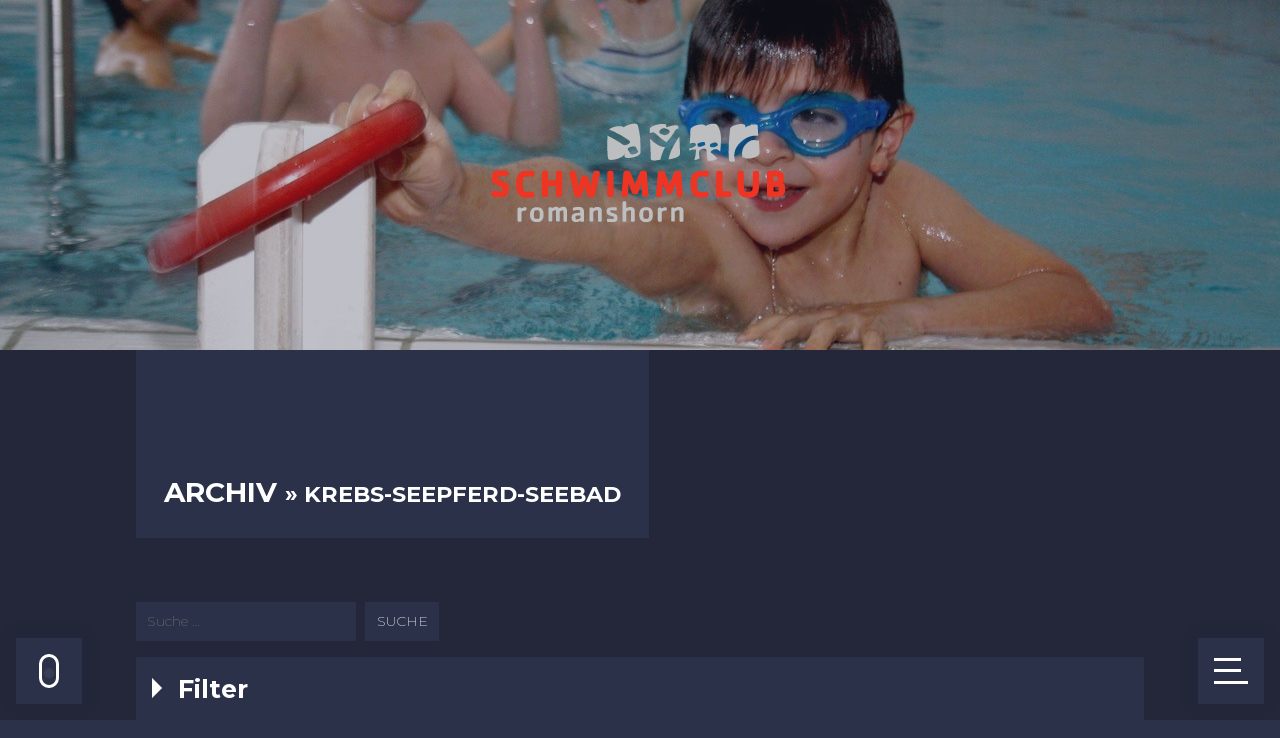

--- FILE ---
content_type: text/html; charset=UTF-8
request_url: https://scromanshorn.ch/category/krebs-seepferd-seebad/
body_size: 7209
content:
<!-- Header -->
<!DOCTYPE html>
<html lang="de-CH"  itemscope itemtype="http://schema.org/WebPage">
<head>
	<meta charset="UTF-8">
	<meta name="description" content="Die offizielle Seite des Schwimmclub Romanshorn.">
	<meta name="viewport" content="width=device-width, initial-scale=1.0">
	<meta http-equiv="X-UA-Compatible" content="ie=edge">
	<!-- Fonts -->
	<link href="https://fonts.googleapis.com/css?family=Montserrat:200,700" rel="stylesheet">
	<!-- Title -->
	<title>SC Romanshorn  &raquo; krebs-seepferd-seebad</title>
	<!-- Stylesheets -->
	<link rel="stylesheet" href="https://scromanshorn.ch/wp-content/themes/scromanshorn/assets/stylesheets/main.css">
	<link rel="stylesheet" href="https://scromanshorn.ch/wp-content/themes/scromanshorn/assets/stylesheets/mobile.css" media="only screen and (max-width: 600px)">
	<link rel="stylesheet" href="https://scromanshorn.ch/wp-content/themes/scromanshorn/assets/stylesheets/tablet.css" media="only screen and (max-width: 1000px)">
	<!-- Head Hook -->
	<meta name='robots' content='max-image-preview:large' />
<link rel='dns-prefetch' href='//use.fontawesome.com' />
<link rel="alternate" type="application/rss+xml" title="SC Romanshorn &raquo; krebs-seepferd-seebad Kategorie-Feed" href="https://scromanshorn.ch/category/krebs-seepferd-seebad/feed/" />
		<!-- This site uses the Google Analytics by MonsterInsights plugin v8.27.0 - Using Analytics tracking - https://www.monsterinsights.com/ -->
		<!-- Note: MonsterInsights is not currently configured on this site. The site owner needs to authenticate with Google Analytics in the MonsterInsights settings panel. -->
					<!-- No tracking code set -->
				<!-- / Google Analytics by MonsterInsights -->
		<script type="text/javascript">
window._wpemojiSettings = {"baseUrl":"https:\/\/s.w.org\/images\/core\/emoji\/14.0.0\/72x72\/","ext":".png","svgUrl":"https:\/\/s.w.org\/images\/core\/emoji\/14.0.0\/svg\/","svgExt":".svg","source":{"concatemoji":"https:\/\/scromanshorn.ch\/wp-includes\/js\/wp-emoji-release.min.js?ver=6.1.9"}};
/*! This file is auto-generated */
!function(e,a,t){var n,r,o,i=a.createElement("canvas"),p=i.getContext&&i.getContext("2d");function s(e,t){var a=String.fromCharCode,e=(p.clearRect(0,0,i.width,i.height),p.fillText(a.apply(this,e),0,0),i.toDataURL());return p.clearRect(0,0,i.width,i.height),p.fillText(a.apply(this,t),0,0),e===i.toDataURL()}function c(e){var t=a.createElement("script");t.src=e,t.defer=t.type="text/javascript",a.getElementsByTagName("head")[0].appendChild(t)}for(o=Array("flag","emoji"),t.supports={everything:!0,everythingExceptFlag:!0},r=0;r<o.length;r++)t.supports[o[r]]=function(e){if(p&&p.fillText)switch(p.textBaseline="top",p.font="600 32px Arial",e){case"flag":return s([127987,65039,8205,9895,65039],[127987,65039,8203,9895,65039])?!1:!s([55356,56826,55356,56819],[55356,56826,8203,55356,56819])&&!s([55356,57332,56128,56423,56128,56418,56128,56421,56128,56430,56128,56423,56128,56447],[55356,57332,8203,56128,56423,8203,56128,56418,8203,56128,56421,8203,56128,56430,8203,56128,56423,8203,56128,56447]);case"emoji":return!s([129777,127995,8205,129778,127999],[129777,127995,8203,129778,127999])}return!1}(o[r]),t.supports.everything=t.supports.everything&&t.supports[o[r]],"flag"!==o[r]&&(t.supports.everythingExceptFlag=t.supports.everythingExceptFlag&&t.supports[o[r]]);t.supports.everythingExceptFlag=t.supports.everythingExceptFlag&&!t.supports.flag,t.DOMReady=!1,t.readyCallback=function(){t.DOMReady=!0},t.supports.everything||(n=function(){t.readyCallback()},a.addEventListener?(a.addEventListener("DOMContentLoaded",n,!1),e.addEventListener("load",n,!1)):(e.attachEvent("onload",n),a.attachEvent("onreadystatechange",function(){"complete"===a.readyState&&t.readyCallback()})),(e=t.source||{}).concatemoji?c(e.concatemoji):e.wpemoji&&e.twemoji&&(c(e.twemoji),c(e.wpemoji)))}(window,document,window._wpemojiSettings);
</script>
<style type="text/css">
img.wp-smiley,
img.emoji {
	display: inline !important;
	border: none !important;
	box-shadow: none !important;
	height: 1em !important;
	width: 1em !important;
	margin: 0 0.07em !important;
	vertical-align: -0.1em !important;
	background: none !important;
	padding: 0 !important;
}
</style>
	<link rel='stylesheet' id='wp-block-library-css' href='https://scromanshorn.ch/wp-includes/css/dist/block-library/style.min.css?ver=6.1.9' type='text/css' media='all' />
<style id='filebird-block-filebird-gallery-style-inline-css' type='text/css'>
ul.filebird-block-filebird-gallery{margin:auto!important;padding:0!important;width:100%}ul.filebird-block-filebird-gallery.layout-grid{display:grid;grid-gap:20px;align-items:stretch;grid-template-columns:repeat(var(--columns),1fr);justify-items:stretch}ul.filebird-block-filebird-gallery.layout-grid li img{border:1px solid #ccc;box-shadow:2px 2px 6px 0 rgba(0,0,0,.3);height:100%;max-width:100%;-o-object-fit:cover;object-fit:cover;width:100%}ul.filebird-block-filebird-gallery.layout-masonry{-moz-column-count:var(--columns);-moz-column-gap:var(--space);column-gap:var(--space);-moz-column-width:var(--min-width);columns:var(--min-width) var(--columns);display:block;overflow:auto}ul.filebird-block-filebird-gallery.layout-masonry li{margin-bottom:var(--space)}ul.filebird-block-filebird-gallery li{list-style:none}ul.filebird-block-filebird-gallery li figure{height:100%;margin:0;padding:0;position:relative;width:100%}ul.filebird-block-filebird-gallery li figure figcaption{background:linear-gradient(0deg,rgba(0,0,0,.7),rgba(0,0,0,.3) 70%,transparent);bottom:0;box-sizing:border-box;color:#fff;font-size:.8em;margin:0;max-height:100%;overflow:auto;padding:3em .77em .7em;position:absolute;text-align:center;width:100%;z-index:2}ul.filebird-block-filebird-gallery li figure figcaption a{color:inherit}

</style>
<style id='font-awesome-svg-styles-default-inline-css' type='text/css'>
.svg-inline--fa {
  display: inline-block;
  height: 1em;
  overflow: visible;
  vertical-align: -.125em;
}
</style>
<link rel='stylesheet' id='font-awesome-svg-styles-css' href='https://scromanshorn.ch/wp-content/uploads/font-awesome/v5.8.1/css/svg-with-js.css' type='text/css' media='all' />
<link rel='stylesheet' id='classic-theme-styles-css' href='https://scromanshorn.ch/wp-includes/css/classic-themes.min.css?ver=1' type='text/css' media='all' />
<style id='global-styles-inline-css' type='text/css'>
body{--wp--preset--color--black: #000000;--wp--preset--color--cyan-bluish-gray: #abb8c3;--wp--preset--color--white: #ffffff;--wp--preset--color--pale-pink: #f78da7;--wp--preset--color--vivid-red: #cf2e2e;--wp--preset--color--luminous-vivid-orange: #ff6900;--wp--preset--color--luminous-vivid-amber: #fcb900;--wp--preset--color--light-green-cyan: #7bdcb5;--wp--preset--color--vivid-green-cyan: #00d084;--wp--preset--color--pale-cyan-blue: #8ed1fc;--wp--preset--color--vivid-cyan-blue: #0693e3;--wp--preset--color--vivid-purple: #9b51e0;--wp--preset--gradient--vivid-cyan-blue-to-vivid-purple: linear-gradient(135deg,rgba(6,147,227,1) 0%,rgb(155,81,224) 100%);--wp--preset--gradient--light-green-cyan-to-vivid-green-cyan: linear-gradient(135deg,rgb(122,220,180) 0%,rgb(0,208,130) 100%);--wp--preset--gradient--luminous-vivid-amber-to-luminous-vivid-orange: linear-gradient(135deg,rgba(252,185,0,1) 0%,rgba(255,105,0,1) 100%);--wp--preset--gradient--luminous-vivid-orange-to-vivid-red: linear-gradient(135deg,rgba(255,105,0,1) 0%,rgb(207,46,46) 100%);--wp--preset--gradient--very-light-gray-to-cyan-bluish-gray: linear-gradient(135deg,rgb(238,238,238) 0%,rgb(169,184,195) 100%);--wp--preset--gradient--cool-to-warm-spectrum: linear-gradient(135deg,rgb(74,234,220) 0%,rgb(151,120,209) 20%,rgb(207,42,186) 40%,rgb(238,44,130) 60%,rgb(251,105,98) 80%,rgb(254,248,76) 100%);--wp--preset--gradient--blush-light-purple: linear-gradient(135deg,rgb(255,206,236) 0%,rgb(152,150,240) 100%);--wp--preset--gradient--blush-bordeaux: linear-gradient(135deg,rgb(254,205,165) 0%,rgb(254,45,45) 50%,rgb(107,0,62) 100%);--wp--preset--gradient--luminous-dusk: linear-gradient(135deg,rgb(255,203,112) 0%,rgb(199,81,192) 50%,rgb(65,88,208) 100%);--wp--preset--gradient--pale-ocean: linear-gradient(135deg,rgb(255,245,203) 0%,rgb(182,227,212) 50%,rgb(51,167,181) 100%);--wp--preset--gradient--electric-grass: linear-gradient(135deg,rgb(202,248,128) 0%,rgb(113,206,126) 100%);--wp--preset--gradient--midnight: linear-gradient(135deg,rgb(2,3,129) 0%,rgb(40,116,252) 100%);--wp--preset--duotone--dark-grayscale: url('#wp-duotone-dark-grayscale');--wp--preset--duotone--grayscale: url('#wp-duotone-grayscale');--wp--preset--duotone--purple-yellow: url('#wp-duotone-purple-yellow');--wp--preset--duotone--blue-red: url('#wp-duotone-blue-red');--wp--preset--duotone--midnight: url('#wp-duotone-midnight');--wp--preset--duotone--magenta-yellow: url('#wp-duotone-magenta-yellow');--wp--preset--duotone--purple-green: url('#wp-duotone-purple-green');--wp--preset--duotone--blue-orange: url('#wp-duotone-blue-orange');--wp--preset--font-size--small: 13px;--wp--preset--font-size--medium: 20px;--wp--preset--font-size--large: 36px;--wp--preset--font-size--x-large: 42px;--wp--preset--spacing--20: 0.44rem;--wp--preset--spacing--30: 0.67rem;--wp--preset--spacing--40: 1rem;--wp--preset--spacing--50: 1.5rem;--wp--preset--spacing--60: 2.25rem;--wp--preset--spacing--70: 3.38rem;--wp--preset--spacing--80: 5.06rem;}:where(.is-layout-flex){gap: 0.5em;}body .is-layout-flow > .alignleft{float: left;margin-inline-start: 0;margin-inline-end: 2em;}body .is-layout-flow > .alignright{float: right;margin-inline-start: 2em;margin-inline-end: 0;}body .is-layout-flow > .aligncenter{margin-left: auto !important;margin-right: auto !important;}body .is-layout-constrained > .alignleft{float: left;margin-inline-start: 0;margin-inline-end: 2em;}body .is-layout-constrained > .alignright{float: right;margin-inline-start: 2em;margin-inline-end: 0;}body .is-layout-constrained > .aligncenter{margin-left: auto !important;margin-right: auto !important;}body .is-layout-constrained > :where(:not(.alignleft):not(.alignright):not(.alignfull)){max-width: var(--wp--style--global--content-size);margin-left: auto !important;margin-right: auto !important;}body .is-layout-constrained > .alignwide{max-width: var(--wp--style--global--wide-size);}body .is-layout-flex{display: flex;}body .is-layout-flex{flex-wrap: wrap;align-items: center;}body .is-layout-flex > *{margin: 0;}:where(.wp-block-columns.is-layout-flex){gap: 2em;}.has-black-color{color: var(--wp--preset--color--black) !important;}.has-cyan-bluish-gray-color{color: var(--wp--preset--color--cyan-bluish-gray) !important;}.has-white-color{color: var(--wp--preset--color--white) !important;}.has-pale-pink-color{color: var(--wp--preset--color--pale-pink) !important;}.has-vivid-red-color{color: var(--wp--preset--color--vivid-red) !important;}.has-luminous-vivid-orange-color{color: var(--wp--preset--color--luminous-vivid-orange) !important;}.has-luminous-vivid-amber-color{color: var(--wp--preset--color--luminous-vivid-amber) !important;}.has-light-green-cyan-color{color: var(--wp--preset--color--light-green-cyan) !important;}.has-vivid-green-cyan-color{color: var(--wp--preset--color--vivid-green-cyan) !important;}.has-pale-cyan-blue-color{color: var(--wp--preset--color--pale-cyan-blue) !important;}.has-vivid-cyan-blue-color{color: var(--wp--preset--color--vivid-cyan-blue) !important;}.has-vivid-purple-color{color: var(--wp--preset--color--vivid-purple) !important;}.has-black-background-color{background-color: var(--wp--preset--color--black) !important;}.has-cyan-bluish-gray-background-color{background-color: var(--wp--preset--color--cyan-bluish-gray) !important;}.has-white-background-color{background-color: var(--wp--preset--color--white) !important;}.has-pale-pink-background-color{background-color: var(--wp--preset--color--pale-pink) !important;}.has-vivid-red-background-color{background-color: var(--wp--preset--color--vivid-red) !important;}.has-luminous-vivid-orange-background-color{background-color: var(--wp--preset--color--luminous-vivid-orange) !important;}.has-luminous-vivid-amber-background-color{background-color: var(--wp--preset--color--luminous-vivid-amber) !important;}.has-light-green-cyan-background-color{background-color: var(--wp--preset--color--light-green-cyan) !important;}.has-vivid-green-cyan-background-color{background-color: var(--wp--preset--color--vivid-green-cyan) !important;}.has-pale-cyan-blue-background-color{background-color: var(--wp--preset--color--pale-cyan-blue) !important;}.has-vivid-cyan-blue-background-color{background-color: var(--wp--preset--color--vivid-cyan-blue) !important;}.has-vivid-purple-background-color{background-color: var(--wp--preset--color--vivid-purple) !important;}.has-black-border-color{border-color: var(--wp--preset--color--black) !important;}.has-cyan-bluish-gray-border-color{border-color: var(--wp--preset--color--cyan-bluish-gray) !important;}.has-white-border-color{border-color: var(--wp--preset--color--white) !important;}.has-pale-pink-border-color{border-color: var(--wp--preset--color--pale-pink) !important;}.has-vivid-red-border-color{border-color: var(--wp--preset--color--vivid-red) !important;}.has-luminous-vivid-orange-border-color{border-color: var(--wp--preset--color--luminous-vivid-orange) !important;}.has-luminous-vivid-amber-border-color{border-color: var(--wp--preset--color--luminous-vivid-amber) !important;}.has-light-green-cyan-border-color{border-color: var(--wp--preset--color--light-green-cyan) !important;}.has-vivid-green-cyan-border-color{border-color: var(--wp--preset--color--vivid-green-cyan) !important;}.has-pale-cyan-blue-border-color{border-color: var(--wp--preset--color--pale-cyan-blue) !important;}.has-vivid-cyan-blue-border-color{border-color: var(--wp--preset--color--vivid-cyan-blue) !important;}.has-vivid-purple-border-color{border-color: var(--wp--preset--color--vivid-purple) !important;}.has-vivid-cyan-blue-to-vivid-purple-gradient-background{background: var(--wp--preset--gradient--vivid-cyan-blue-to-vivid-purple) !important;}.has-light-green-cyan-to-vivid-green-cyan-gradient-background{background: var(--wp--preset--gradient--light-green-cyan-to-vivid-green-cyan) !important;}.has-luminous-vivid-amber-to-luminous-vivid-orange-gradient-background{background: var(--wp--preset--gradient--luminous-vivid-amber-to-luminous-vivid-orange) !important;}.has-luminous-vivid-orange-to-vivid-red-gradient-background{background: var(--wp--preset--gradient--luminous-vivid-orange-to-vivid-red) !important;}.has-very-light-gray-to-cyan-bluish-gray-gradient-background{background: var(--wp--preset--gradient--very-light-gray-to-cyan-bluish-gray) !important;}.has-cool-to-warm-spectrum-gradient-background{background: var(--wp--preset--gradient--cool-to-warm-spectrum) !important;}.has-blush-light-purple-gradient-background{background: var(--wp--preset--gradient--blush-light-purple) !important;}.has-blush-bordeaux-gradient-background{background: var(--wp--preset--gradient--blush-bordeaux) !important;}.has-luminous-dusk-gradient-background{background: var(--wp--preset--gradient--luminous-dusk) !important;}.has-pale-ocean-gradient-background{background: var(--wp--preset--gradient--pale-ocean) !important;}.has-electric-grass-gradient-background{background: var(--wp--preset--gradient--electric-grass) !important;}.has-midnight-gradient-background{background: var(--wp--preset--gradient--midnight) !important;}.has-small-font-size{font-size: var(--wp--preset--font-size--small) !important;}.has-medium-font-size{font-size: var(--wp--preset--font-size--medium) !important;}.has-large-font-size{font-size: var(--wp--preset--font-size--large) !important;}.has-x-large-font-size{font-size: var(--wp--preset--font-size--x-large) !important;}
.wp-block-navigation a:where(:not(.wp-element-button)){color: inherit;}
:where(.wp-block-columns.is-layout-flex){gap: 2em;}
.wp-block-pullquote{font-size: 1.5em;line-height: 1.6;}
</style>
<link rel='stylesheet' id='gb-styles-css' href='https://scromanshorn.ch/wp-content/plugins/scromanshorn/assets/gb-styles.css?ver=6.1.9' type='text/css' media='all' />
<link rel='stylesheet' id='font-awesome-official-css' href='https://use.fontawesome.com/releases/v5.8.1/css/all.css' type='text/css' media='all' integrity="sha384-50oBUHEmvpQ+1lW4y57PTFmhCaXp0ML5d60M1M7uH2+nqUivzIebhndOJK28anvf" crossorigin="anonymous" />
<link rel='stylesheet' id='font-awesome-official-v4shim-css' href='https://use.fontawesome.com/releases/v5.8.1/css/v4-shims.css' type='text/css' media='all' integrity="sha384-knhdgIEP1JBPHETtXGyUk1FXV22kd1ZAN8yyExweAKAfztV5+kSBjUff4pHDG38c" crossorigin="anonymous" />
<style id='font-awesome-official-v4shim-inline-css' type='text/css'>
@font-face {
font-family: "FontAwesome";
font-display: block;
src: url("https://use.fontawesome.com/releases/v5.8.1/webfonts/fa-brands-400.eot"),
		url("https://use.fontawesome.com/releases/v5.8.1/webfonts/fa-brands-400.eot?#iefix") format("embedded-opentype"),
		url("https://use.fontawesome.com/releases/v5.8.1/webfonts/fa-brands-400.woff2") format("woff2"),
		url("https://use.fontawesome.com/releases/v5.8.1/webfonts/fa-brands-400.woff") format("woff"),
		url("https://use.fontawesome.com/releases/v5.8.1/webfonts/fa-brands-400.ttf") format("truetype"),
		url("https://use.fontawesome.com/releases/v5.8.1/webfonts/fa-brands-400.svg#fontawesome") format("svg");
}

@font-face {
font-family: "FontAwesome";
font-display: block;
src: url("https://use.fontawesome.com/releases/v5.8.1/webfonts/fa-solid-900.eot"),
		url("https://use.fontawesome.com/releases/v5.8.1/webfonts/fa-solid-900.eot?#iefix") format("embedded-opentype"),
		url("https://use.fontawesome.com/releases/v5.8.1/webfonts/fa-solid-900.woff2") format("woff2"),
		url("https://use.fontawesome.com/releases/v5.8.1/webfonts/fa-solid-900.woff") format("woff"),
		url("https://use.fontawesome.com/releases/v5.8.1/webfonts/fa-solid-900.ttf") format("truetype"),
		url("https://use.fontawesome.com/releases/v5.8.1/webfonts/fa-solid-900.svg#fontawesome") format("svg");
}

@font-face {
font-family: "FontAwesome";
font-display: block;
src: url("https://use.fontawesome.com/releases/v5.8.1/webfonts/fa-regular-400.eot"),
		url("https://use.fontawesome.com/releases/v5.8.1/webfonts/fa-regular-400.eot?#iefix") format("embedded-opentype"),
		url("https://use.fontawesome.com/releases/v5.8.1/webfonts/fa-regular-400.woff2") format("woff2"),
		url("https://use.fontawesome.com/releases/v5.8.1/webfonts/fa-regular-400.woff") format("woff"),
		url("https://use.fontawesome.com/releases/v5.8.1/webfonts/fa-regular-400.ttf") format("truetype"),
		url("https://use.fontawesome.com/releases/v5.8.1/webfonts/fa-regular-400.svg#fontawesome") format("svg");
unicode-range: U+F004-F005,U+F007,U+F017,U+F022,U+F024,U+F02E,U+F03E,U+F044,U+F057-F059,U+F06E,U+F070,U+F075,U+F07B-F07C,U+F080,U+F086,U+F089,U+F094,U+F09D,U+F0A0,U+F0A4-F0A7,U+F0C5,U+F0C7-F0C8,U+F0E0,U+F0EB,U+F0F3,U+F0F8,U+F0FE,U+F111,U+F118-F11A,U+F11C,U+F133,U+F144,U+F146,U+F14A,U+F14D-F14E,U+F150-F152,U+F15B-F15C,U+F164-F165,U+F185-F186,U+F191-F192,U+F1AD,U+F1C1-F1C9,U+F1CD,U+F1D8,U+F1E3,U+F1EA,U+F1F6,U+F1F9,U+F20A,U+F247-F249,U+F24D,U+F254-F25B,U+F25D,U+F267,U+F271-F274,U+F279,U+F28B,U+F28D,U+F2B5-F2B6,U+F2B9,U+F2BB,U+F2BD,U+F2C1-F2C2,U+F2D0,U+F2D2,U+F2DC,U+F2ED,U+F328,U+F358-F35B,U+F3A5,U+F3D1,U+F410,U+F4AD;
}
</style>
<link rel="https://api.w.org/" href="https://scromanshorn.ch/wp-json/" /><link rel="alternate" type="application/json" href="https://scromanshorn.ch/wp-json/wp/v2/categories/43" /><link rel="EditURI" type="application/rsd+xml" title="RSD" href="https://scromanshorn.ch/xmlrpc.php?rsd" />
<link rel="wlwmanifest" type="application/wlwmanifest+xml" href="https://scromanshorn.ch/wp-includes/wlwmanifest.xml" />
<meta name="generator" content="WordPress 6.1.9" />
<link rel="icon" href="https://scromanshorn.ch/wp-content/uploads/SCR_Favicon.png" sizes="32x32" />
<link rel="icon" href="https://scromanshorn.ch/wp-content/uploads/SCR_Favicon.png" sizes="192x192" />
<link rel="apple-touch-icon" href="https://scromanshorn.ch/wp-content/uploads/SCR_Favicon.png" />
<meta name="msapplication-TileImage" content="https://scromanshorn.ch/wp-content/uploads/SCR_Favicon.png" />
		<style type="text/css" id="wp-custom-css">
			     .popup-background{
        position:absolute;
        height:100vh;
        width:100vw;
        background:rgba(35, 39, 57, 0.5);
        margin:0;
        z-index: 1000;
      }

      .popup{
        position:absolute;
        left:50%;
        top:50%;
        transform:translate(-50%, -50%);
        height:65vh;
        width:50vw;
        min-width: 690px;
    		max-width: 950px;
    		max-height: 550px;
    		min-height: 430px;
        background-size: cover;
        background-repeat: no-repeat;
        background-position: center center;
      }

      .popup-title-box{
        height:100%;
        width:50%;
        margin: 0 auto;
        background:rgba(35, 39, 57, 0.5);
				font-family: sans-serif;
      }

      .popup h1{
        text-align: center;
        color: #FFF;
        width: 345px;
        margin: 0 auto;
        padding-top: 70px;
      }

      .popup a{
        text-decoration: none;
      }

      .popup-button{
        width:270px;
        /*height:55px;*/
        background: #E7392A;
        margin: 0 auto;
        margin-top: 80px;
      }

      .popup h2{
        color:#FFF;
        text-align:center;
        margin: 0;
        padding-top: 10px;
				font-size:1.5em;
      }

html.pum-open.pum-open-overlay.pum-open-scrollable .pum-overlay.pum-active{
	overflow:initial;
}

.pum-close:before{
	content: "\f00d";
  font-size: 40px;
  font-family: "Font Awesome 5 Free";
}

.pum-close{
	outline:none;
}		</style>
		</head>
<body class="archive category category-krebs-seepferd-seebad category-43 wp-custom-logo">
	<!-- Header START -->
	<header>
		<!-- Header Image START -->
		<div class="bg-image">
			<img width="1280" height="853" src="https://scromanshorn.ch/wp-content/uploads/Vorschaubild-16.jpg" class="attachment-fullhd size-fullhd wp-post-image" alt="" decoding="async" loading="lazy" srcset="https://scromanshorn.ch/wp-content/uploads/Vorschaubild-16.jpg 1280w, https://scromanshorn.ch/wp-content/uploads/Vorschaubild-16-300x200.jpg 300w, https://scromanshorn.ch/wp-content/uploads/Vorschaubild-16-768x512.jpg 768w, https://scromanshorn.ch/wp-content/uploads/Vorschaubild-16-1024x682.jpg 1024w" sizes="(max-width: 1280px) 100vw, 1280px" />			<!-- Header Logo START -->
			<div class="logo">
				<a href="https://scromanshorn.ch/" class="custom-logo-link" rel="home"><img src="https://scromanshorn.ch/wp-content/uploads/SCR_Logo.svg" class="custom-logo" alt="SC Romanshorn" decoding="async" /></a>			</div>
			<!-- Header Logo END -->
		</div>
		<!-- Header Image END -->
		<div class="grid">
			<div>
			</div>
			<div class="center">
				<nav class="main-nav">
					<!-- Main Navigation START -->
					<div class="navigation">
						<ul id="menu-hauptmenu" class="menu"><li id="menu-item-913" class="menu-item menu-item-type-custom menu-item-object-custom menu-item-913"><a href="/">Home</a></li>
<li id="menu-item-60" class="menu-item menu-item-type-post_type menu-item-object-page menu-item-60"><a href="https://scromanshorn.ch/verein/">Verein</a></li>
<li id="menu-item-63" class="menu-item menu-item-type-post_type menu-item-object-page menu-item-has-children menu-item-63"><a href="https://scromanshorn.ch/sport/">Sport</a>
<ul class="sub-menu">
	<li id="menu-item-68" class="menu-item menu-item-type-post_type menu-item-object-page menu-item-68"><a href="https://scromanshorn.ch/sport/schwimmen/">Schwimmen</a></li>
	<li id="menu-item-180" class="menu-item menu-item-type-post_type menu-item-object-page menu-item-180"><a href="https://scromanshorn.ch/sport/wasserball/">Wasserball</a></li>
</ul>
</li>
<li id="menu-item-15" class="menu-item menu-item-type-post_type menu-item-object-page menu-item-has-children menu-item-15"><a href="https://scromanshorn.ch/kurse/">Kurse</a>
<ul class="sub-menu">
	<li id="menu-item-201" class="menu-item menu-item-type-post_type menu-item-object-page menu-item-201"><a href="https://scromanshorn.ch/kurse/aquafitness/">Aquafitness</a></li>
	<li id="menu-item-219" class="menu-item menu-item-type-post_type menu-item-object-page menu-item-219"><a href="https://scromanshorn.ch/kurse/schwimmschule/">Schwimmschule</a></li>
</ul>
</li>
</ul>
					</div>
					<!-- Main Navigation END -->
					<!-- Description START -->
											<!-- Description END -->
									</nav>
			</div>
			<div></div>
		</div>
	</header>
	<!-- Header END -->
	<!-- Mobile Navigation START -->
	<nav class="mobile-nav">
		<div class="center">
			<div class="logo">
				<a href="https://scromanshorn.ch/" class="custom-logo-link" rel="home"><img src="https://scromanshorn.ch/wp-content/uploads/SCR_Logo.svg" class="custom-logo" alt="SC Romanshorn" decoding="async" /></a>			</div>
			<ul id="menu-hauptmenu-1" class="menu"><li class="menu-item menu-item-type-custom menu-item-object-custom menu-item-913"><a href="/">Home</a></li>
<li class="menu-item menu-item-type-post_type menu-item-object-page menu-item-60"><a href="https://scromanshorn.ch/verein/">Verein</a></li>
<li class="menu-item menu-item-type-post_type menu-item-object-page menu-item-has-children menu-item-63"><a href="https://scromanshorn.ch/sport/">Sport</a>
<ul class="sub-menu">
	<li class="menu-item menu-item-type-post_type menu-item-object-page menu-item-68"><a href="https://scromanshorn.ch/sport/schwimmen/">Schwimmen</a></li>
	<li class="menu-item menu-item-type-post_type menu-item-object-page menu-item-180"><a href="https://scromanshorn.ch/sport/wasserball/">Wasserball</a></li>
</ul>
</li>
<li class="menu-item menu-item-type-post_type menu-item-object-page menu-item-has-children menu-item-15"><a href="https://scromanshorn.ch/kurse/">Kurse</a>
<ul class="sub-menu">
	<li class="menu-item menu-item-type-post_type menu-item-object-page menu-item-201"><a href="https://scromanshorn.ch/kurse/aquafitness/">Aquafitness</a></li>
	<li class="menu-item menu-item-type-post_type menu-item-object-page menu-item-219"><a href="https://scromanshorn.ch/kurse/schwimmschule/">Schwimmschule</a></li>
</ul>
</li>
</ul>		</div>
	</nav>
	<!-- Mobile Navigation END -->
	<!-- Buttons START -->
	<div class="top-btn">
		<div>
			<div class="icon">
				<div>
					<div></div>
				</div>
			</div>
			<div class="mobile-nav-btn">
				<div>
					<div></div>
					<div></div>
					<div></div>
				</div>
			</div>
		</div>
	</div>
	<!-- Buttons END -->
<!-- Main -->
<main>
	<section>
		<div class="grid">
			<div></div>
			<div class="center">
				<div class="head">
					<div class="title">
						<h1>Archiv <span style="font-size: .8em;"> &raquo; krebs-seepferd-seebad</span></h1>
					</div>
					<!-- Events START -->
										<!-- Events END -->
				</div>
				<!-- Filters START -->
				

	<form role="search" method="get" class="search-form" action="https://scromanshorn.ch/">
				<label>
					<input type="search" class="search-field" placeholder="Suche&#160;&hellip;" value="" name="s" />
				</label>
				<input type="submit" class="search-submit" value="Suche" />
			</form>
				<div class="dropdown">
					<h2 class="toggle">Filter</h2>
					<div class="wrapper">
						<div>
							<div class="filters">
																	<ul>
										<li>
											<a href="https://scromanshorn.ch/neuigkeiten/">Neuigkeiten</a>
										</li>

											<li class="scr_news_categories">Kategorien<ul>	<li class="cat-item cat-item-3"><a href="https://scromanshorn.ch/newscategories/highlighted/">Highlighted</a>
</li>
</ul></li>
											<li class="monthly">Monate:<ul>	<li><a href='https://scromanshorn.ch/2025/12/?post_type=scr_news'>Dezember 2025</a></li>
	<li><a href='https://scromanshorn.ch/2025/11/?post_type=scr_news'>November 2025</a></li>
	<li><a href='https://scromanshorn.ch/2025/09/?post_type=scr_news'>September 2025</a></li>
	<li><a href='https://scromanshorn.ch/2025/07/?post_type=scr_news'>Juli 2025</a></li>
	<li><a href='https://scromanshorn.ch/2025/06/?post_type=scr_news'>Juni 2025</a></li>
	<li><a href='https://scromanshorn.ch/2025/05/?post_type=scr_news'>Mai 2025</a></li>
	<li><a href='https://scromanshorn.ch/2025/04/?post_type=scr_news'>April 2025</a></li>
	<li><a href='https://scromanshorn.ch/2025/03/?post_type=scr_news'>März 2025</a></li>
	<li><a href='https://scromanshorn.ch/2025/02/?post_type=scr_news'>Februar 2025</a></li>
	<li><a href='https://scromanshorn.ch/2025/01/?post_type=scr_news'>Januar 2025</a></li>
	<li><a href='https://scromanshorn.ch/2024/12/?post_type=scr_news'>Dezember 2024</a></li>
	<li><a href='https://scromanshorn.ch/2024/11/?post_type=scr_news'>November 2024</a></li>
	<li><a href='https://scromanshorn.ch/2024/10/?post_type=scr_news'>Oktober 2024</a></li>
	<li><a href='https://scromanshorn.ch/2024/09/?post_type=scr_news'>September 2024</a></li>
	<li><a href='https://scromanshorn.ch/2024/08/?post_type=scr_news'>August 2024</a></li>
	<li><a href='https://scromanshorn.ch/2024/07/?post_type=scr_news'>Juli 2024</a></li>
	<li><a href='https://scromanshorn.ch/2024/04/?post_type=scr_news'>April 2024</a></li>
	<li><a href='https://scromanshorn.ch/2024/03/?post_type=scr_news'>März 2024</a></li>
	<li><a href='https://scromanshorn.ch/2024/02/?post_type=scr_news'>Februar 2024</a></li>
	<li><a href='https://scromanshorn.ch/2024/01/?post_type=scr_news'>Januar 2024</a></li>
	<li><a href='https://scromanshorn.ch/2023/12/?post_type=scr_news'>Dezember 2023</a></li>
	<li><a href='https://scromanshorn.ch/2023/10/?post_type=scr_news'>Oktober 2023</a></li>
	<li><a href='https://scromanshorn.ch/2023/09/?post_type=scr_news'>September 2023</a></li>
	<li><a href='https://scromanshorn.ch/2023/08/?post_type=scr_news'>August 2023</a></li>
	<li><a href='https://scromanshorn.ch/2023/07/?post_type=scr_news'>Juli 2023</a></li>
	<li><a href='https://scromanshorn.ch/2023/06/?post_type=scr_news'>Juni 2023</a></li>
	<li><a href='https://scromanshorn.ch/2023/05/?post_type=scr_news'>Mai 2023</a></li>
	<li><a href='https://scromanshorn.ch/2023/04/?post_type=scr_news'>April 2023</a></li>
	<li><a href='https://scromanshorn.ch/2023/03/?post_type=scr_news'>März 2023</a></li>
	<li><a href='https://scromanshorn.ch/2023/02/?post_type=scr_news'>Februar 2023</a></li>
	<li><a href='https://scromanshorn.ch/2022/12/?post_type=scr_news'>Dezember 2022</a></li>
	<li><a href='https://scromanshorn.ch/2022/11/?post_type=scr_news'>November 2022</a></li>
	<li><a href='https://scromanshorn.ch/2022/10/?post_type=scr_news'>Oktober 2022</a></li>
	<li><a href='https://scromanshorn.ch/2022/09/?post_type=scr_news'>September 2022</a></li>
	<li><a href='https://scromanshorn.ch/2022/07/?post_type=scr_news'>Juli 2022</a></li>
	<li><a href='https://scromanshorn.ch/2022/06/?post_type=scr_news'>Juni 2022</a></li>
	<li><a href='https://scromanshorn.ch/2022/05/?post_type=scr_news'>Mai 2022</a></li>
	<li><a href='https://scromanshorn.ch/2022/04/?post_type=scr_news'>April 2022</a></li>
	<li><a href='https://scromanshorn.ch/2022/03/?post_type=scr_news'>März 2022</a></li>
	<li><a href='https://scromanshorn.ch/2022/02/?post_type=scr_news'>Februar 2022</a></li>
	<li><a href='https://scromanshorn.ch/2022/01/?post_type=scr_news'>Januar 2022</a></li>
	<li><a href='https://scromanshorn.ch/2021/12/?post_type=scr_news'>Dezember 2021</a></li>
	<li><a href='https://scromanshorn.ch/2021/11/?post_type=scr_news'>November 2021</a></li>
	<li><a href='https://scromanshorn.ch/2021/10/?post_type=scr_news'>Oktober 2021</a></li>
	<li><a href='https://scromanshorn.ch/2021/08/?post_type=scr_news'>August 2021</a></li>
	<li><a href='https://scromanshorn.ch/2021/07/?post_type=scr_news'>Juli 2021</a></li>
	<li><a href='https://scromanshorn.ch/2021/06/?post_type=scr_news'>Juni 2021</a></li>
	<li><a href='https://scromanshorn.ch/2021/05/?post_type=scr_news'>Mai 2021</a></li>
	<li><a href='https://scromanshorn.ch/2021/04/?post_type=scr_news'>April 2021</a></li>
	<li><a href='https://scromanshorn.ch/2021/03/?post_type=scr_news'>März 2021</a></li>
	<li><a href='https://scromanshorn.ch/2021/02/?post_type=scr_news'>Februar 2021</a></li>
	<li><a href='https://scromanshorn.ch/2020/12/?post_type=scr_news'>Dezember 2020</a></li>
	<li><a href='https://scromanshorn.ch/2020/11/?post_type=scr_news'>November 2020</a></li>
	<li><a href='https://scromanshorn.ch/2020/10/?post_type=scr_news'>Oktober 2020</a></li>
	<li><a href='https://scromanshorn.ch/2020/09/?post_type=scr_news'>September 2020</a></li>
	<li><a href='https://scromanshorn.ch/2020/08/?post_type=scr_news'>August 2020</a></li>
	<li><a href='https://scromanshorn.ch/2020/04/?post_type=scr_news'>April 2020</a></li>
	<li><a href='https://scromanshorn.ch/2020/03/?post_type=scr_news'>März 2020</a></li>
	<li><a href='https://scromanshorn.ch/2020/02/?post_type=scr_news'>Februar 2020</a></li>
	<li><a href='https://scromanshorn.ch/2020/01/?post_type=scr_news'>Januar 2020</a></li>
	<li><a href='https://scromanshorn.ch/2019/12/?post_type=scr_news'>Dezember 2019</a></li>
	<li><a href='https://scromanshorn.ch/2019/11/?post_type=scr_news'>November 2019</a></li>
	<li><a href='https://scromanshorn.ch/2019/10/?post_type=scr_news'>Oktober 2019</a></li>
	<li><a href='https://scromanshorn.ch/2019/08/?post_type=scr_news'>August 2019</a></li>
	<li><a href='https://scromanshorn.ch/2019/07/?post_type=scr_news'>Juli 2019</a></li>
	<li><a href='https://scromanshorn.ch/2019/06/?post_type=scr_news'>Juni 2019</a></li>
	<li><a href='https://scromanshorn.ch/2019/05/?post_type=scr_news'>Mai 2019</a></li>
	<li><a href='https://scromanshorn.ch/2019/04/?post_type=scr_news'>April 2019</a></li>
	<li><a href='https://scromanshorn.ch/2019/03/?post_type=scr_news'>März 2019</a></li>
	<li><a href='https://scromanshorn.ch/2019/02/?post_type=scr_news'>Februar 2019</a></li>
	<li><a href='https://scromanshorn.ch/2019/01/?post_type=scr_news'>Januar 2019</a></li>
</ul></li>									</ul>
																	<ul>
										<li>
											<a href="https://scromanshorn.ch/termine/">Termine</a>
										</li>

											
											<li class="monthly">Monate:<ul>	<li><a href='https://scromanshorn.ch/2025/08/?post_type=scr_events'>August 2025</a></li>
	<li><a href='https://scromanshorn.ch/2025/06/?post_type=scr_events'>Juni 2025</a></li>
	<li><a href='https://scromanshorn.ch/2020/10/?post_type=scr_events'>Oktober 2020</a></li>
	<li><a href='https://scromanshorn.ch/2020/03/?post_type=scr_events'>März 2020</a></li>
	<li><a href='https://scromanshorn.ch/2020/02/?post_type=scr_events'>Februar 2020</a></li>
	<li><a href='https://scromanshorn.ch/2020/01/?post_type=scr_events'>Januar 2020</a></li>
	<li><a href='https://scromanshorn.ch/2019/12/?post_type=scr_events'>Dezember 2019</a></li>
	<li><a href='https://scromanshorn.ch/2019/11/?post_type=scr_events'>November 2019</a></li>
	<li><a href='https://scromanshorn.ch/2019/10/?post_type=scr_events'>Oktober 2019</a></li>
	<li><a href='https://scromanshorn.ch/2019/09/?post_type=scr_events'>September 2019</a></li>
	<li><a href='https://scromanshorn.ch/2019/08/?post_type=scr_events'>August 2019</a></li>
	<li><a href='https://scromanshorn.ch/2019/07/?post_type=scr_events'>Juli 2019</a></li>
	<li><a href='https://scromanshorn.ch/2019/06/?post_type=scr_events'>Juni 2019</a></li>
	<li><a href='https://scromanshorn.ch/2019/05/?post_type=scr_events'>Mai 2019</a></li>
	<li><a href='https://scromanshorn.ch/2019/04/?post_type=scr_events'>April 2019</a></li>
	<li><a href='https://scromanshorn.ch/2019/03/?post_type=scr_events'>März 2019</a></li>
	<li><a href='https://scromanshorn.ch/2019/02/?post_type=scr_events'>Februar 2019</a></li>
</ul></li>									</ul>
																	<ul>
										<li>
											<a href="https://scromanshorn.ch/sponsoren/">Sponsoren</a>
										</li>

											<li class="scr_sponsor_types">Kategorien<ul>	<li class="cat-item cat-item-4"><a href="https://scromanshorn.ch/sponsortypes/platin/">Platin Sponsoren</a>
</li>
	<li class="cat-item cat-item-5"><a href="https://scromanshorn.ch/sponsortypes/silber/">Silber Sponsoren</a>
</li>
</ul></li>
											<li class="monthly">Monate:<ul>	<li><a href='https://scromanshorn.ch/2025/08/?post_type=scr_sponsors'>August 2025</a></li>
	<li><a href='https://scromanshorn.ch/2019/01/?post_type=scr_sponsors'>Januar 2019</a></li>
</ul></li>									</ul>
															</div>
						</div>
					</div>
				</div>
				<!-- Filters END -->
				<!-- Archive START -->
									<div class="news">
						<div class="list">
															<div class="news-item fade">
									<div>
										<div class="image">
																							<img src="https://scromanshorn.ch/wp-content/themes/scromanshorn/assets/images/noimage.svg" alt="No Image Found">
																						<div class="type">Kurs</div>
											<div class="type">krebs-seepferd-seebad</div>
										</div>
										<div class="text">
											<h2>S 101</h2>
																						<a href="https://scromanshorn.ch/s100/"></a>
											<div class="more">
												<a href="https://scromanshorn.ch/s100/" class="btn dark"><span>Ansehen...</span></a>
											</div>
										</div>
									</div>
								</div>
															<div class="news-item fade">
									<div>
										<div class="image">
																							<img src="https://scromanshorn.ch/wp-content/themes/scromanshorn/assets/images/noimage.svg" alt="No Image Found">
																						<div class="type">Kurs</div>
											<div class="type">krebs-seepferd-seebad</div>
										</div>
										<div class="text">
											<h2>S 102</h2>
																						<a href="https://scromanshorn.ch/s-101/"></a>
											<div class="more">
												<a href="https://scromanshorn.ch/s-101/" class="btn dark"><span>Ansehen...</span></a>
											</div>
										</div>
									</div>
								</div>
													</div>
					</div>
								<!-- Archive END -->
			</div>
			<div></div>
		</div>
	</section>
</main>
<!-- Footer -->
	<footer>
		<div class="grid">
			<div></div>
			<div class="center">
				<div class="footer">
					<!-- Footer Widget START -->
											<div>
							

	<form role="search" method="get" class="search-form" action="https://scromanshorn.ch/">
				<label>
					<input type="search" class="search-field" placeholder="Suche&#160;&hellip;" value="" name="s" />
				</label>
				<input type="submit" class="search-submit" value="Suche" />
			</form>
<div class="textwidget custom-html-widget"><a href="https://www.instagram.com/schwimmclub_romanshorn/"><i class="fa fa-instagram" style="font-size:24px"></i></a></div>			<div class="textwidget"><p>Schwimmclub Romanshorn<br />
8590 Romanshorn</p>
<p><a href="mailto:info@scromanshorn.ch">info@scromanshorn.ch</a></p>
<p><a href="https://scromanshorn.ch/datenschutzerklaerung/">Datenschutz &amp; Impressum</a></p>
</div>
								</div>
										<!-- Footer Widget END -->
					<!-- Sponsors START -->
											<div class="sponsors">
							<h2>Platin Sponsoren</h2>
																<a href="https://www.walo.ch/de-ch/" target="_blank" title="Walo">
										<img width="100" height="100" src="https://scromanshorn.ch/wp-content/uploads/Walo.jpg" class="attachment-200x100 size-200x100 wp-post-image" alt="" decoding="async" loading="lazy" srcset="https://scromanshorn.ch/wp-content/uploads/Walo.jpg 459w, https://scromanshorn.ch/wp-content/uploads/Walo-300x300.jpg 300w, https://scromanshorn.ch/wp-content/uploads/Walo-150x150.jpg 150w" sizes="(max-width: 100px) 100vw, 100px" />									</a>
																	<a href="https://www.tkb.ch/" target="_blank" title="TKB">
										<img width="168" height="61" src="https://scromanshorn.ch/wp-content/uploads/TKB_Logo.png" class="attachment-200x100 size-200x100 wp-post-image" alt="" decoding="async" loading="lazy" />									</a>
																	<a href="https://www.malerei-baer.ch/" target="_blank" title="Malerei Bär">
										<img width="171" height="100" src="https://scromanshorn.ch/wp-content/uploads/Malerei_Baer_cropped.png" class="attachment-200x100 size-200x100 wp-post-image" alt="" decoding="async" loading="lazy" srcset="https://scromanshorn.ch/wp-content/uploads/Malerei_Baer_cropped.png 462w, https://scromanshorn.ch/wp-content/uploads/Malerei_Baer_cropped-300x175.png 300w" sizes="(max-width: 171px) 100vw, 171px" />									</a>
														</div>
						<div><a class="btn dark" href="https://scromanshorn.ch/sponsoren/"><span>Alle ansehen</span></a></div>
										<!-- Sponsors END -->
					<!-- SBW Media Link -->
					<div style="opacity: .6">Webseite realisiert durch <strong><a href="https://www.sbw-media.ch/" target="_blank">SBW Neue Medien</a></strong>.</div>
				</div>
			</div>
			<div></div>
		</div>
	</footer>
	<!-- Javascripts -->
	<script type="text/javascript" src="https://scromanshorn.ch/wp-content/themes/scromanshorn/assets/javascripts/main.js"></script>
	<!-- Footer Hook -->
	</body>


--- FILE ---
content_type: text/css
request_url: https://scromanshorn.ch/wp-content/themes/scromanshorn/assets/stylesheets/main.css
body_size: 4534
content:
/*! normalize.css v8.0.1 | MIT License | github.com/necolas/normalize.css */
html {
  line-height: 1.3;
  -webkit-text-size-adjust: 100%
}

body {
  margin: 0
}

main {
  display: block
}

h1 {
  font-size: 2em
}

hr {
  -webkit-box-sizing: content-box;
  box-sizing: content-box;
  height: 0;
  overflow: visible
}

pre {
  font-family: monospace, monospace;
  font-size: 1em
}

a {
  background-color: transparent
}

abbr[title] {
  border-bottom: none;
  text-decoration: underline;
  -webkit-text-decoration: underline dotted;
  text-decoration: underline dotted
}

b, strong {
  font-weight: bolder
}

code, kbd, samp {
  font-family: monospace, monospace;
  font-size: 1em
}

small {
  font-size: 80%
}

sub, sup {
  font-size: 75%;
  line-height: 0;
  position: relative;
  vertical-align: baseline
}

sub {
  bottom: -0.25em
}

sup {
  top: -0.5em
}

img {
  border-style: none
}

button, input, optgroup, select, textarea {
  font-family: inherit;
  font-size: 100%;
  line-height: 1.15;
  margin: 0
}

button, input {
  overflow: visible
}

button, select {
  text-transform: none
}

button, [type="button"], [type="reset"], [type="submit"] {
  -webkit-appearance: button
}

button::-moz-focus-inner, [type="button"]::-moz-focus-inner, [type="reset"]::-moz-focus-inner, [type="submit"]::-moz-focus-inner {
  border-style: none;
  padding: 0
}

button:-moz-focusring, [type="button"]:-moz-focusring, [type="reset"]:-moz-focusring, [type="submit"]:-moz-focusring {
  outline: 1px dotted ButtonText
}

fieldset {
  padding: 0.35em 0.75em 0.625em
}

legend {
  -webkit-box-sizing: border-box;
  box-sizing: border-box;
  color: inherit;
  display: table;
  max-width: 100%;
  padding: 0;
  white-space: normal
}

progress {
  vertical-align: baseline
}

textarea {
  overflow: auto
}

[type="checkbox"], [type="radio"] {
  -webkit-box-sizing: border-box;
  box-sizing: border-box;
  padding: 0
}

[type="number"]::-webkit-inner-spin-button, [type="number"]::-webkit-outer-spin-button {
  height: auto
}

[type="search"] {
  -webkit-appearance: textfield;
  outline-offset: -2px
}

[type="search"]::-webkit-search-decoration {
  -webkit-appearance: none
}

::-webkit-file-upload-button {
  -webkit-appearance: button;
  font: inherit
}

details {
  display: block
}

summary {
  display: list-item
}

template {
  display: none
}

[hidden] {
  display: none
}

.btn>span {
  display: inline-block;
  text-transform: uppercase;
  padding: 0.8em 1em;
  background: #2B3148;
  -webkit-transition: opacity .4s ease;
  transition: opacity .4s ease
}

.btn>span:hover {
  opacity: .5
}

.btn.dark>span {
  background: #232739
}

a {
  color: inherit;
  text-decoration: none
}

p, h1, h2, h3, h4, h5, h6 {
  margin-bottom: 1em
}

h1, h2, h3, h4, h5, h6 {
  font-weight: 700
}

h1:not(:first-child), h2:not(:first-child) {
  margin-top: 6rem
}

body {
  font-size: 14px
}

p {
  font-size: 1em
}

h1 {
  font-size: 2em
}

h2 {
  font-size: 1.8em
}

h3 {
  font-size: 1.6em
}

h4 {
  font-size: 1.6em
}

h5 {
  font-size: 1.4em
}

h6 {
  font-size: 1.2em
}

body.page-template-single .top-btn>div .mobile-nav-btn, body.single .top-btn>div .mobile-nav-btn, body.archive .top-btn>div .mobile-nav-btn, body.page-template-archive .top-btn>div .mobile-nav-btn, body.search .top-btn>div .mobile-nav-btn {
  display: block
}

body.page-template-single .mobile-nav, body.single .mobile-nav, body.archive .mobile-nav, body.page-template-archive .mobile-nav, body.search .mobile-nav {
  display: -webkit-box;
  display: -ms-flexbox;
  display: flex
}

body.page-template-single .main-nav, body.single .main-nav, body.archive .main-nav, body.page-template-archive .main-nav, body.search .main-nav {
  -webkit-box-orient: vertical;
  -webkit-box-direction: normal;
  -ms-flex-direction: column;
  flex-direction: column
}

body.page-template-single .main-nav>.navigation, body.single .main-nav>.navigation, body.archive .main-nav>.navigation, body.page-template-archive .main-nav>.navigation, body.search .main-nav>.navigation {
  display: none
}

body.page-template-single .main-nav>.description, body.single .main-nav>.description, body.archive .main-nav>.description, body.page-template-archive .main-nav>.description, body.search .main-nav>.description {
  max-width: 100%;
  -ms-flex-item-align: auto;
  align-self: auto;
  padding: 0;
  width: auto;
  margin-top: 3rem;
  margin-bottom: 3rem
}

.top-btn {
  pointer-events: none;
  z-index: 99;
  position: fixed;
  top: 100%;
  -webkit-transform: translateY(-100%);
  transform: translateY(-100%);
  width: 100%;
  left: 0
}

.top-btn>div {
  margin: auto;
  max-width: 1400px;
  display: -webkit-box;
  display: -ms-flexbox;
  display: flex;
  -webkit-box-pack: justify;
  -ms-flex-pack: justify;
  justify-content: space-between
}

.top-btn>div .icon, .top-btn>div .mobile-nav-btn {
  pointer-events: all;
  padding: 1rem;
  cursor: pointer;
  margin: 1rem;
  -webkit-transition: all .4s ease;
  transition: all .4s ease;
  background: #2B3148;
  text-align: center;
  -webkit-box-shadow: 0 0 12px #232739;
  box-shadow: 0 0 12px #232739
}

.top-btn>div .icon>div {
  -webkit-transition: all .4s ease;
  transition: all .4s ease;
  height: 34px;
  margin: 0 7px;
  width: 20px;
  border: 3px solid white;
  border-radius: 10px
}

.top-btn>div .icon>div>div {
  -webkit-transition: all .4s ease;
  transition: all .4s ease;
  opacity: 0;
  margin: 2px;
  width: 10px;
  height: 10px;
  background: white;
  border: 3px solid white;
  border-radius: 100%;
  -webkit-animation-name: scroll;
  animation-name: scroll;
  -webkit-animation-duration: 1.5s;
  animation-duration: 1.5s;
  -webkit-animation-timing-function: cubic-bezier(0.15, 0.41, 0.69, 0.94);
  animation-timing-function: cubic-bezier(0.15, 0.41, 0.69, 0.94);
  -webkit-animation-iteration-count: infinite;
  animation-iteration-count: infinite
}

.top-btn>div .icon.active>div {
  height: 20px;
  margin: 7px;
  border-bottom: none;
  border-right: none;
  border-radius: 0;
  border-width: 5px;
  -webkit-transform: translateY(25%) rotate(45deg);
  transform: translateY(25%) rotate(45deg)
}

.top-btn>div .icon.active>div>div {
  width: 0;
  height: 0;
  border-width: 0;
  visibility: hidden
}

.top-btn>div .mobile-nav-btn {
  display: none
}

.top-btn>div .mobile-nav-btn>div {
  width: 34px;
  height: 34px;
  display: -webkit-box;
  display: -ms-flexbox;
  display: flex;
  -webkit-box-orient: vertical;
  -webkit-box-direction: normal;
  -ms-flex-direction: column;
  flex-direction: column;
  -ms-flex-pack: distribute;
  justify-content: space-around
}

.top-btn>div .mobile-nav-btn>div:hover>div {
  width: 100%
}

.top-btn>div .mobile-nav-btn>div>div {
  -webkit-transition: all .4s ease;
  transition: all .4s ease;
  background: white;
  height: 3px;
  width: 80%
}

.top-btn>div .mobile-nav-btn>div>div:last-child {
  width: 100%
}

.top-btn>div .mobile-nav-btn.active>div>div {
  width: 0
}

.top-btn>div .mobile-nav-btn.active>div>div:first-child {
  -webkit-transform: rotate(45deg);
  transform: rotate(45deg);
  -webkit-transform-origin: top left;
  transform-origin: top left;
  width: 100%;
  margin-left: 6px
}

.top-btn>div .mobile-nav-btn.active>div>div:last-child {
  -webkit-transform: rotate(-45deg);
  transform: rotate(-45deg);
  -webkit-transform-origin: bottom left;
  transform-origin: bottom left;
  width: 100%;
  margin-left: 6px
}

@-webkit-keyframes scroll {
  0% {
    opacity: 0
  }

  10% {
    -webkit-transform: translateY(0);
    transform: translateY(0);
    opacity: 1
  }

  100% {
    -webkit-transform: translateY(100%);
    transform: translateY(100%);
    opacity: 0
  }
}

@keyframes scroll {
  0% {
    opacity: 0
  }

  10% {
    -webkit-transform: translateY(0);
    transform: translateY(0);
    opacity: 1
  }

  100% {
    -webkit-transform: translateY(100%);
    transform: translateY(100%);
    opacity: 0
  }
}

.mobile-nav {
  position: fixed;
  top: 0;
  left: 0;
  right: 0;
  bottom: 0;
  background: #232739;
  z-index: 90;
  overflow-y: auto;
  opacity: 0;
  display: none;
  visibility: hidden;
  -webkit-transition: opacity .4s ease, visibility .4s ease;
  transition: opacity .4s ease, visibility .4s ease
}

.mobile-nav.active {
  opacity: 1;
  visibility: visible
}

.mobile-nav .current_page_item>a, .mobile-nav .current_page_ancestor>a {
  font-weight: 700
}

.mobile-nav>.center {
  margin: auto
}

.mobile-nav>.center>.logo {
  width: 300px;
  margin: auto
}

.mobile-nav>.center>.logo>a {
  display: block
}

.mobile-nav>.center>ul {
  text-align: center;
  font-size: 1.5em;
  text-transform: uppercase;
  padding: 1rem
}

.mobile-nav>.center>ul li {
  list-style: none;
  padding: .3em 0
}

.mobile-nav>.center>ul ul {
  margin-top: 1rem
}

.mobile-nav>.center>ul ul li {
  font-size: .9em
}

.mobile-nav>.center>ul>li {
  padding-bottom: 1rem
}

.mobile-nav>.center>ul>li>a {
  font-size: 1.5em
}

.main-nav {
  height: 100%;
  margin-left: 0;
  margin-right: 0;
  display: -webkit-box;
  display: -ms-flexbox;
  display: flex;
  -webkit-box-pack: justify;
  -ms-flex-pack: justify;
  justify-content: space-between
}

.main-nav>* {
  pointer-events: all
}

.main-nav>.navigation {
  background: rgba(35, 39, 57, 0.5);
  max-width: 500px;
  margin-left: -6rem;
  padding-left: 6rem;
  display: -webkit-box;
  display: -ms-flexbox;
  display: flex
}

.main-nav>.navigation>ul {
  margin: auto;
  list-style: none;
  font-size: 2em;
  text-transform: uppercase;
  overflow-y: auto;
  max-height: 100%;
  -webkit-box-orient: vertical;
  -webkit-box-direction: normal;
  -ms-flex-direction: column;
  flex-direction: column;
  padding-right: 3rem
}

.main-nav>.navigation>ul .current_page_item>a, .main-nav>.navigation>ul .current_page_ancestor>a {
  font-weight: 700
}

.main-nav>.navigation>ul>.current_page_item>a, .main-nav>.navigation>ul>.current_page_ancestor>a {
  font-size: 1.5em
}

.main-nav>.navigation>ul li {
  padding: .3em 0
}

.main-nav>.navigation>ul a {
  -webkit-transition: padding .4s ease, opacity .4s ease;
  transition: padding .4s ease, opacity .4s ease;
  display: inline-block;
  opacity: .8;
  padding-right: 5px
}

.main-nav>.navigation>ul a:hover {
  padding-left: 5px;
  padding-right: 0;
  opacity: 1
}

.main-nav>.navigation>ul ul {
  list-style: none;
  margin-left: 1rem;
  overflow: hidden
}

.main-nav>.description {
  width: 300px;
  background: #2B3148;
  padding: 2em;
  max-width: 100%;
  -ms-flex-item-align: end;
  align-self: flex-end;
  padding-bottom: 5em
}

.main-nav>.description h1, .main-nav>.description h2, .main-nav>.description h3, .main-nav>.description h4, .main-nav>.description h5, .main-nav>.description h6 {
  margin-top: 0
}

.filters {
  display: -webkit-box;
  display: -ms-flexbox;
  display: flex;
  -ms-flex-wrap: wrap;
  flex-wrap: wrap;
  line-height: 1.5em;
  background: #232739
}

.filters ul {
  list-style: none;
  text-transform: uppercase
}

.filters>ul {
  padding: 1rem
}

.filters>ul ul {
  padding-left: 1rem;
  opacity: .8
}

.filters>ul>li>a {
  font-weight: 700;
  font-size: 1.3em
}

.filters>ul a {
  -webkit-transition: padding .4s ease;
  transition: padding .4s ease;
  padding-right: 5px
}

.filters>ul a:hover {
  padding-left: 5px;
  padding-right: 0
}

.footer form[role="search"] input {
  background-color: #232739;
}

form[role="search"], form.post-password-form {
  margin-bottom: 1rem
}

form[role="search"] label, form.post-password-form label {
  text-transform: uppercase
}

form[role="search"] input, form.post-password-form input {
  padding: .6em .8em;
  background-color: #2B3148;
  color: white;
  border: none;
  border-top: 3px solid transparent;
  border-bottom: 3px solid rgba(255, 255, 255, 0);
  -webkit-transition: opacity .4s ease;
  transition: opacity .4s ease;
  margin: 0 5px
}

form[role="search"] input {
  margin-left: 0px;
}

form[role="search"] input[type="text"], form[role="search"] input[type="password"], form.post-password-form input[type="text"], form.post-password-form input[type="password"] {
  border-bottom-color: rgba(255, 255, 255, 0.5)
}

form[role="search"] input[type="text"]:focus, form[role="search"] input[type="password"]:focus, form.post-password-form input[type="text"]:focus, form.post-password-form input[type="password"]:focus {
  opacity: .8
}

form[role="search"] input[type="submit"], form.post-password-form input[type="submit"] {
  text-transform: uppercase;
  cursor: pointer
}

form[role="search"] input[type="submit"]:hover, form.post-password-form input[type="submit"]:hover {
  opacity: .5
}

.events {
  list-style: none
}

.events>li {
  width: 100%;
  display: -webkit-box;
  display: -ms-flexbox;
  display: flex;
  -webkit-box-pack: justify;
  -ms-flex-pack: justify;
  justify-content: space-between;
  margin-bottom: 1rem;
  position: relative
}

.events>li:hover .name:after {
  opacity: 1
}

.events>li>a {
  z-index: 1;
  position: absolute;
  left: 0;
  top: 0;
  bottom: 0;
  right: 0
}

.events>li .name {
  position: relative
}

.events>li .name:after {
  -webkit-transition: opacity .4s ease;
  transition: opacity .4s ease;
  content: 'mehr...';
  display: block;
  opacity: .5;
  text-decoration: underline
}

.events>li .date {
  font-weight: 700;
  -ms-flex-negative: 0;
  flex-shrink: 0;
  margin-left: 1rem
}

.head {
  display: -webkit-box;
  display: -ms-flexbox;
  display: flex;
  -webkit-box-pack: justify;
  -ms-flex-pack: justify;
  justify-content: space-between;
  -webkit-box-align: start;
  -ms-flex-align: start;
  align-items: flex-start;
  -ms-flex-wrap: wrap;
  flex-wrap: wrap;
  margin-bottom: 3rem
}

.head>* {
  margin-bottom: 1rem;
  min-width: -webkit-min-content;
  min-width: -moz-min-content;
  min-width: min-content;
  max-width: 100%
}

.head>* h1, .head>* h2 {
  text-transform: uppercase;
  margin-bottom: 0
}

.head>*>div {
  padding: 0;
  margin: 0
}

.head>*.title {
  padding: 2em;
  background: #2B3148
}

.head>*.title h1 {
  margin-top: 6rem
}

.head>*.dates {
  width: 300px
}

.courses {
  display: -webkit-box;
  display: -ms-flexbox;
  display: flex;
  -ms-flex-wrap: wrap;
  flex-wrap: wrap;
  -webkit-box-pack: center;
  -ms-flex-pack: center;
  justify-content: center
}

.courses .course {
  background: #2B3148;
  position: relative;
  min-height: 200px;
  display: -webkit-box;
  display: -ms-flexbox;
  display: flex;
  -webkit-box-pack: stretch;
  -ms-flex-pack: stretch;
  justify-content: stretch;
  -webkit-box-align: stretch;
  -ms-flex-align: stretch;
  align-items: stretch;
  text-align: center;
  border: 5px solid #232739;
  width: 200px;
  cursor: pointer
}

.courses .course .content {
  width: 100%;
  padding: 1rem;
  -ms-flex-item-align: center;
  align-self: center
}

.courses .course .content>* {
  margin-bottom: .3em
}

.courses .course .content .queue {
  font-size: .8em
}

.courses .course .bg-image {
  display: none;
  width: 50%;
  position: relative
}

.courses .course .bg-image>img {
  position: absolute;
  top: 0;
  left: 0;
  width: 100%;
  height: 100%;
  -o-object-fit: cover;
  object-fit: cover
}

.courses .course.thumbnail {
  width: 400px
}

.courses .course.thumbnail .content {
  width: 50%
}

.courses .course.thumbnail .bg-image {
  display: block
}

.courses .book {
  width: 100%;
  margin: 1rem 0
}

.courses .book input, .courses .book button, .courses .book .response {
  margin: 0;
  border: 5px solid #232739;
  color: white;
  padding: 1rem;
  display: block;
  width: 600px;
  max-width: 100%;
  min-width: 0;
  margin: auto
}

.courses .book input.readonly, .courses .book button.readonly, .courses .book .response.readonly {
  pointer-events: none
}

.courses .book input[type="submit"], .courses .book button[type="submit"], .courses .book .response[type="submit"] {
  cursor: pointer;
  -webkit-transition: opacity .4s ease;
  transition: opacity .4s ease
}

.courses .book input[type="submit"]:hover, .courses .book button[type="submit"]:hover, .courses .book .response[type="submit"]:hover {
  opacity: .5
}

.courses .book input, .courses .book button {
  background: #2B3148
}

.courses .book div.response {
  display: none;
  background: #71ac55
}

.courses .book div.response.active {
  display: block
}

.courses .book div.response.warning {
  background: #bb9a34
}

.courses .book div.response.error {
  background: #af4747
}

.dropdown .courses .course {
  background: #232739;
  border-color: #2B3148
}

.dropdown .courses .book input, .dropdown .courses .book button, .dropdown .courses .book .response {
  border-color: #2B3148
}

.dropdown .courses .book input, .dropdown .courses .book button {
  background: #232739
}

.news:not(:last-child) {
  margin-bottom: 6rem
}

.news>* {
  margin-bottom: 3rem
}

.news .news-item {
  width: 100%;
  position: relative;
  background-color: white;
}

.news .news-item:after {
  content: '';
  display: block;
  padding-bottom: 50%
}

.news .news-item>div {
  position: absolute;
  width: 100%;
  height: 100%;
  display: -webkit-box;
  display: -ms-flexbox;
  display: flex;
  -webkit-box-align: stretch;
  -ms-flex-align: stretch;
  align-items: stretch
}

.news .news-item>div>div {
  -webkit-box-flex: 1;
  -ms-flex: 1;
  flex: 1;
  padding: 1rem;
  position: relative
}

.news .news-item>div .image {
  position: relative
}

.news .news-item>div .image>img {
  top: 0;
  left: 0;
  position: absolute;
  width: 100%;
  height: 100%;
  -o-object-fit: cover;
  object-fit: cover
}

.news .news-item>div .image>.type {
  position: relative;
  z-index: 1;
  text-shadow: 0 0 10px #232739;
  font-weight: 700
}

.news .news-item>div .text {
  background: #2B3148;
  overflow: hidden
}

.news .news-item>div .text>a {
  position: absolute;
  top: 0;
  left: 0;
  width: 100%;
  height: 100%
}

.news .news-item>div .text .more {
  position: absolute;
  width: 100%;
  bottom: 0;
  left: 0;
  padding: 1rem;
  padding-top: 3rem;
  background: -webkit-gradient(linear, left bottom, left top, from(#2B3148), color-stop(#2B3148), to(rgba(43, 49, 72, 1e-06)));
  background: linear-gradient(to top, #2B3148, #2B3148, rgba(43, 49, 72, 1e-06));
  pointer-events: none
}

.news .news-item>div .text .more>* {
  pointer-events: all
}

.news .highlighted {
  position: relative;
  display: -webkit-box;
  display: -ms-flexbox;
  display: flex;
  padding-bottom: 50%;
  -webkit-box-align: stretch;
  -ms-flex-align: stretch;
  align-items: stretch
}

.news .highlighted>.navigation .previous, .news .highlighted>.navigation .next {
  padding: 1rem;
  position: absolute;
  top: 0;
  bottom: 0;
  display: -webkit-box;
  display: -ms-flexbox;
  display: flex;
  -webkit-box-align: center;
  -ms-flex-align: center;
  align-items: center;
  cursor: pointer
}

.news .highlighted>.navigation .previous:before, .news .highlighted>.navigation .next:before {
  display: block;
  content: '';
  -webkit-transition: opacity .4s ease;
  transition: opacity .4s ease;
  opacity: .4;
  position: absolute;
  top: 0;
  bottom: 0;
  width: 20vw;
  pointer-events: none
}

.news .highlighted>.navigation .previous img, .news .highlighted>.navigation .next img {
  z-index: 0;
  width: 25px;
  max-height: 100%
}

.news .highlighted>.navigation .previous {
  left: 0
}

.news .highlighted>.navigation .previous:before {
  left: 0;
  background: -webkit-gradient(linear, left top, right top, from(rgba(35, 39, 57, 0.6)), to(rgba(35, 39, 57, 1e-06)));
  background: linear-gradient(to right, rgba(35, 39, 57, 0.6), rgba(35, 39, 57, 1e-06))
}

.news .highlighted>.navigation .previous:hover:before {
  opacity: 1
}

.news .highlighted>.navigation .next {
  right: 0
}

.news .highlighted>.navigation .next:before {
  right: 0;
  background: -webkit-gradient(linear, right top, left top, from(rgba(35, 39, 57, 0.6)), to(rgba(35, 39, 57, 1e-06)));
  background: linear-gradient(to left, rgba(35, 39, 57, 0.6), rgba(35, 39, 57, 1e-06))
}

.news .highlighted>.navigation .next:hover:before {
  opacity: 1
}

.news .highlighted>.navigation .indicator {
  position: absolute;
  top: 100%;
  width: 100%;
  display: -webkit-box;
  display: -ms-flexbox;
  display: flex;
  -webkit-box-pack: center;
  -ms-flex-pack: center;
  justify-content: center
}

.news .highlighted>.navigation .indicator>div {
  cursor: pointer;
  opacity: .5;
  padding: 10px
}

.news .highlighted>.navigation .indicator>div.active {
  opacity: 1
}

.news .highlighted>.navigation .indicator>div.active>span {
  width: 20px
}

.news .highlighted>.navigation .indicator>div>span {
  display: block;
  border-radius: 10px;
  width: 5px;
  height: 5px;
  background: white;
  pointer-events: none;
  -webkit-transition: width .4s ease;
  transition: width .4s ease
}

.news .highlighted>.news-item {
  position: absolute;
  visibility: hidden;
  opacity: 0;
  width: 100%;
  height: 100%;
  margin: 0;
  margin-bottom: 0;
  -webkit-transition: visibility 0.4s ease, opacity 0.4s ease;
  transition: visibility 0.4s ease, opacity 0.4s ease
}

.news .highlighted>.news-item.active {
  visibility: visible;
  opacity: 1
}

.news .list {
  display: -webkit-box;
  display: -ms-flexbox;
  display: flex;
  gap: 2rem;
  -ms-flex-wrap: wrap;
  flex-wrap: wrap
}

.news .list .news-item {
  width: calc(50% - 1rem);
}

/* .news .list .news-item>div {
  padding: 1rem
} */

.dropdown {
  margin-bottom: 1em
}

.dropdown.dark {
  background: #232739
}

.dropdown.active>h1:before, .dropdown.active>h2:before, .dropdown.active>h3:before {
  -webkit-transform: rotate(90deg);
  transform: rotate(90deg)
}

.dropdown>h1, .dropdown>h2, .dropdown>h3 {
  background: #2B3148;
  cursor: pointer;
  margin: 0;
  padding: 1rem
}

.dropdown>h1:before, .dropdown>h2:before, .dropdown>h3:before {
  content: '';
  display: inline-block;
  margin-right: 1rem;
  -webkit-transition: -webkit-transform .4s ease;
  transition: -webkit-transform .4s ease;
  transition: transform .4s ease;
  transition: transform .4s ease, -webkit-transform .4s ease;
  border-top: 10px solid transparent;
  border-bottom: 10px solid transparent;
  border-left: 10px solid white
}

.dropdown>div {
  max-height: 0;
  overflow: hidden;
  -webkit-transition: padding .4s ease, max-height .4s ease;
  transition: padding .4s ease, max-height .4s ease
}

.dropdown>div>div {
  padding: 1rem;
  margin: 1rem 0;
  background: #2B3148
}

.circle-list {
  position: relative;
  overflow: hidden
}

.circle-list:not(:last-child) {
  margin-bottom: 6rem
}

.circle-list ul {
  display: -webkit-box;
  display: -ms-flexbox;
  display: flex;
  -ms-flex-wrap: wrap;
  flex-wrap: wrap;
  list-style: none;
  margin: 0 -1rem
}

.circle-list ul li {
  padding: 0 1rem;
  padding-bottom: 1rem;
  width: 200px;
  max-width: 100%;
  position: relative
}

.circle-list ul li .image {
  position: relative;
  width: 100%;
  overflow: hidden;
  margin: auto;
  margin-bottom: 1rem;
  display: -webkit-box;
  display: -ms-flexbox;
  display: flex;
  -webkit-box-pack: justify;
  -ms-flex-pack: justify;
  justify-content: space-between;
  border-radius: 100%
}

.circle-list ul li .image:after {
  content: '';
  display: block;
  padding-bottom: 100%
}

.circle-list ul li .image>img {
  position: absolute;
  width: 100%;
  height: 100%;
  -o-object-fit: cover;
  object-fit: cover;
  border-radius: 100%
}

.circle-list ul li h3, .circle-list ul li p {
  margin-top: 0;
  margin-bottom: .5em;
  text-align: center
}

body.page-template-single header, body.single header, body.archive header, body.page-template-archive header, body.search header {
  position: relative;
  height: auto
}

body.page-template-single header .bg-image, body.single header .bg-image, body.archive header .bg-image, body.page-template-archive header .bg-image, body.search header .bg-image {
  position: relative;
  height: 350px;
  -webkit-box-align: center;
  -ms-flex-align: center;
  align-items: center;
  -webkit-box-pack: center;
  -ms-flex-pack: center;
  justify-content: center
}

body.page-template-single header .grid>div:first-child, body.single header .grid>div:first-child, body.archive header .grid>div:first-child, body.page-template-archive header .grid>div:first-child, body.search header .grid>div:first-child {
  background: none
}

body.page-template-single main, body.single main, body.archive main, body.page-template-archive main, body.search main {
  margin-top: 0
}

* {
  -webkit-box-sizing: border-box;
  box-sizing: border-box;
  margin: 0;
  padding: 0
}

::selection {
  background: white
}

html {
  height: 100%
}

body {
  font-family: "Montserrat", sans-serif;
  background: #2B3148;
  color: white;
  -webkit-transition: font-size .4s ease;
  transition: font-size .4s ease;
  word-break: break-word
}

img {
  height: auto;
  width: auto;
  max-width: 100%
}

.grid {
  display: -webkit-box;
  display: -ms-flexbox;
  display: flex;
  -webkit-box-align: stretch;
  -ms-flex-align: stretch;
  align-items: stretch
}

.grid>div {
  width: 100%;
  position: relative
}

.grid .center {
  -ms-flex-negative: 0;
  flex-shrink: 0;
  max-width: 1200px
}

.grid .center>* {
  -webkit-transition: margin .4s ease;
  transition: margin .4s ease;
  margin-left: 6rem;
  margin-right: 6rem
}

.grid .center>*.alignwide {
  margin-left: 3rem;
  margin-right: 3rem
}

.grid .center>*.alignfull {
  margin-left: 0;
  margin-right: 0
}

header {
  position: fixed;
  top: 0;
  height: 100%;
  left: 0;
  right: 0;
  background: #2B3148
}

header .bg-image {
  position: absolute;
  width: 100%;
  height: 100%;
  background: #2B3148;
  display: -webkit-box;
  display: -ms-flexbox;
  display: flex;
  -webkit-box-align: start;
  -ms-flex-align: start;
  align-items: flex-start;
  -webkit-box-pack: end;
  -ms-flex-pack: end;
  justify-content: flex-end
}

header .bg-image>img {
  -webkit-transition: padding .4s ease;
  transition: padding .4s ease;
  opacity: .7;
  position: absolute;
  top: 0;
  left: 0;
  width: 100%;
  height: 100%;
  -o-object-fit: cover;
  object-fit: cover
}

header .bg-image .logo {
  z-index: 1;
  width: 500px;
  max-width: 100%;
  padding: 3rem
}

header .bg-image .logo>a {
  display: block
}

header .bg-image .logo>a img {
  background: none
}

header .grid {
  height: 100%;
  pointer-events: none
}

header .grid>div:first-child {
  background: #2B3148
}

main {
  margin-top: 100vh;
  position: relative
}

main>section {
  position: relative;
  background: #232739;
  padding-bottom: 9rem
}

main>section a {
  text-decoration: underline
}

footer {
  position: relative;
  background-color: #2B3148;
  min-height: 150px;
  padding-top: 3rem
}

footer .footer {
  text-align: center
}

footer .footer>div {
  margin-bottom: 2rem
}

footer .footer>div ul {
  list-style: none
}

footer .footer>div ul.menu {
  text-transform: uppercase
}

footer .footer>div ul.menu li {
  margin: .5rem 0
}

footer .footer>div ul.menu a {
  text-decoration: none
}

footer .footer>div ul.menu .current_page_item>a, footer .footer>div ul.menu .current_page_ancestor>a {
  font-weight: 700
}

footer .footer>div ul ul {
  opacity: .8
}

footer .footer>div a {
  text-decoration: underline
}

footer .footer>div h1, footer .footer>div h2, footer .footer>div h3 {
  margin-top: 0;
  text-transform: uppercase
}

footer .footer>div img {
  width: 200px;
  height: 90px;
  -o-object-fit: contain;
  object-fit: contain;
  margin-bottom: 1rem
}

footer .footer>div i {
  margin-bottom: 12px;
}

footer .footer>div label span{
  display: none;
}

footer .footer>.sponsors figure {
  display: inline-block
}

footer .footer>.sponsors a {
  display: inline-block;
  margin: 0 1rem
}


--- FILE ---
content_type: text/css
request_url: https://scromanshorn.ch/wp-content/plugins/scromanshorn/assets/gb-styles.css?ver=6.1.9
body_size: 496
content:
.news .news-item>div .image>img.scr_sponsors {
	object-fit: contain;
	padding: 1rem;
}

/* Block Overrides */

.wp-block-button__link {
	background: #2B3148;
	text-transform: uppercase;
	padding: 0.8em 1em;
	transition: opacity .4s ease;
}
.wp-block-button__link:hover {
	opacity: .5;
}
.wp-block-button.is-style-outline {
	color: white;
}

figcaption {
	color: white !important;
}

.wp-block-cover, .wp-block-cover-image {
	width: auto;
}

.wp-block-quote {
	padding-left: 1rem;
	border-left: 3px solid white;
	margin-bottom: 1rem;
}

.wp-block-pullquote {
	border-top: 3px solid white;
	border-bottom: 3px solid white;
	margin-bottom: 1rem;
}

.wp-block-video > video {
	width: 100%;
}

p.wp-block-subhead {
	font-size: 2em;
}
.wp-block-table.has-fixed-layout {
	width: auto;
	margin-bottom: 1rem;
}
.wp-block-table, .wp-block-table th, .wp-block-table td {
  border: 2px solid rgba(255,255,255,.5);
}
.wp-block-table th, .wp-block-table td {
	padding: .5em;
}

.wp-block-separator {
	max-width: 300px;
	margin: 2rem auto !important;
}
.wp-block-separator.is-style-wide {
	max-width: 500px;
}
.wp-block-separator.is-style-dots::before {
	color: white;
}

.fb-post > span {
	max-width: 100%;
}
.wp-block-embed-twitter {
	width: auto !important;
	max-width: 100% !important;
}
.wp-block-embed__wrapper {
	position: relative;
	display: flex;
	flex-direction: column;
	max-width: 100%;
}
.wp-block-embed__wrapper iframe {
	margin: auto;
	max-width: 100% !important;
	min-width: 0 !important;
}
.wp-block-embed-youtube .wp-block-embed__wrapper {
	position: relative;
	padding-bottom: 56%;
}
.wp-block-embed-youtube .wp-block-embed__wrapper > iframe {
	position: absolute;
	top: 0;
	left: 0;
	width: 100%;
	height: 100%;
}

.wp-block-preformatted, .wp-block-code, .wp-block-audio {
	overflow-y: auto;
}


--- FILE ---
content_type: text/css
request_url: https://scromanshorn.ch/wp-content/themes/scromanshorn/assets/stylesheets/mobile.css
body_size: 132
content:
body{font-size:.8em}.grid .center>*{margin-left:1rem;margin-right:1rem}.grid .center>*.alignwide{margin-left:0;margin-right:0}.head>*{width:300px}.courses .course.thumbnail{width:200px}.courses .course.thumbnail .content{width:100%}.courses .course.thumbnail .bg-image{display:none}.news .news-item:after{padding-bottom:100%}.news .news-item>div{-webkit-box-orient:vertical;-webkit-box-direction:normal;-ms-flex-direction:column;flex-direction:column}.news .highlighted{padding-bottom:100%}.circle-list ul{-webkit-box-pack:center;-ms-flex-pack:center;justify-content:center}


--- FILE ---
content_type: text/css
request_url: https://scromanshorn.ch/wp-content/themes/scromanshorn/assets/stylesheets/tablet.css
body_size: 285
content:
.grid .center>*{margin-left:3rem;margin-right:3rem}.grid .center>*.alignwide{margin-left:1rem;margin-right:1rem}header{position:relative;height:auto}header .bg-image{position:relative;height:350px;-webkit-box-align:center;-ms-flex-align:center;align-items:center;-webkit-box-pack:center;-ms-flex-pack:center;justify-content:center}main{margin-top:0}.top-btn>div .icon{margin:0;border-top-right-radius:100%;padding:2rem 2rem 1rem 1rem;-webkit-box-shadow:6px -6px 12px rgba(35,39,57,0.5);box-shadow:6px -6px 12px rgba(35,39,57,0.5)}.top-btn>div .mobile-nav-btn{display:block;margin:0;border-top-left-radius:100%;padding:2rem 1rem 1rem 2rem;-webkit-box-shadow:-6px -6px 12px rgba(35,39,57,0.5);box-shadow:-6px -6px 12px rgba(35,39,57,0.5)}.mobile-nav{display:-webkit-box;display:-ms-flexbox;display:flex}.main-nav{-webkit-box-orient:vertical;-webkit-box-direction:normal;-ms-flex-direction:column;flex-direction:column}.main-nav>.navigation{display:none}.main-nav>.description{max-width:100%;-ms-flex-item-align:auto;align-self:auto;padding:0;width:auto;margin-top:3rem;margin-bottom:3rem}.news .list .news-item{width:100%}


--- FILE ---
content_type: image/svg+xml
request_url: https://scromanshorn.ch/wp-content/uploads/SCR_Logo.svg
body_size: 4158
content:
<?xml version="1.0" encoding="utf-8"?>
<!-- Generator: Adobe Illustrator 23.0.1, SVG Export Plug-In . SVG Version: 6.00 Build 0)  -->
<svg version="1.1" id="Ebene_1" xmlns="http://www.w3.org/2000/svg" xmlns:xlink="http://www.w3.org/1999/xlink" x="0px" y="0px"
	 viewBox="0 0 282.8 129" style="enable-background:new 0 0 282.8 129;" xml:space="preserve">
<style type="text/css">
	.st0{fill:#BCBEC0;}
	.st1{fill:#EE3524;}
</style>
<path class="st0" d="M139.9,31.2c-0.8-2.7-7.2-0.7-10,1.3c-1.4-1.7-8-0.5-10.2,1.5c5.2,2.2,10.1,4.9,14.1,7.8
	c2.4,1.7-2.7,4.2-4.4,2.9c-3.1-2.3-6.8-4.4-10.7-6.3c-0.4,5.3-0.4,10.5,0.3,15.8c0.4,3,10.4-0.2,11.2-2.4c0.1-0.4,0.3-0.8,0.4-1.2
	c0,0.8,0,1.6,0,2.4c0,2.3,11.2,0.6,11.2-3C141.8,43.7,141.7,37.4,139.9,31.2z M139.5,50.4c-0.6,0.4-1.2,0.7-1.9,0.9
	c-0.9,0.2-2.5,0.6-3.1-0.4c-0.5-0.9-0.9-1.8-1.6-2.6c-0.7-0.9,0.9-1.7,1.6-1.9c0.7-0.3,1.4-0.4,2.2-0.5c0.4,0,1.2,0,1.5,0.3
	c0.8,1,1.3,2.1,1.9,3.2C140.3,49.8,139.7,50.3,139.5,50.4z"/>
<g>
	<path class="st0" d="M213.8,41.3c3.1-2.3,6.7-3.3,10.4-2.8c-0.2-2.3-0.3-4.6-0.4-6.9c0-2.3-5.6-0.7-8.7,0.9c0-0.2,0.1-0.5,0.1-0.7
		c0.3-3.2-10.4-1-10.7,1.8c-0.8,7.3-1.5,14.6-0.8,21.9c0.1,1.4,2.1,1.4,4.3,0.9C206.1,50.2,208.6,45.1,213.8,41.3z"/>
	<path class="st0" d="M223.1,41.8c-3.1-0.9-4.9,0-7.3,2.3c-2.9,2.8-3.5,6.4-2.5,10c0.4-0.2,0.7-0.5,1-0.7v0.1
		c0,2.2,10.9,0.5,10.8-2.9c0-3-0.3-5.9-0.5-8.9C224,41.9,223.4,41.9,223.1,41.8z"/>
</g>
<g>
	<path class="st0" d="M151.8,36.5c1.4,1.2,2.7,2.4,4.1,3.6c0.9,0.7,1.8,1.4,2.7,2c0.4,0.3,0.9,0.6,1.4,0.8c2.5-2.4,4.4-5.5,6.1-8.4
		c0.3-0.5,1.2-0.9,2.2-1.2c0-0.4-0.1-0.8-0.1-1.2c-0.2-1.9-5.1-0.8-8.4,0.4c0-0.5,0-1,0-1.5c0-2-11.6-0.3-11.6,3
		c0,0.9,0,1.7,0.1,2.6C149.6,36.1,151.1,36,151.8,36.5z M155.4,34.4c0.9-1,2.8-1.6,4.1-1c0.5,0.2,0.9,0.4,1.4,0.6
		c0.6,0.3,1.1,0.6,1.2,1.2c0.2,0.6-0.1,1.2-0.5,1.6c-0.9,1-2.8,1.6-4.1,1c-0.5-0.2-0.9-0.4-1.4-0.6c-0.6-0.3-1.1-0.6-1.2-1.2
		C154.8,35.5,155,34.9,155.4,34.4z"/>
	<path class="st0" d="M161.4,55c3.4-0.3,8-1.7,8-3.8c0-4.1-0.2-8.2-0.5-12.3C165.7,44,162.4,49,161.4,55z"/>
	<path class="st0" d="M159,46.3c-3.9,0.3-7.6-3-10.6-5.7c0.2,4.8,0.6,9.5,0.6,14.3c0,1.2,3.5,1.1,6.7,0.3
		C156.3,52.1,157.5,49.2,159,46.3z"/>
</g>
<path class="st0" d="M195.2,54.3c-1.1-1.5-2.5-2.7-4-3.8c-1-0.8,0.9-2,1.4-2.2c1.1-0.5,2.5-0.6,3.5,0.1c0.5,0.4,1,0.8,1.5,1.2
	c0.4-6.2,1.5-13.1-1.9-18.4c-1.4-2.2-6.1-1.1-8.6,0.5v-0.1c0-2.3-10.4-0.7-10.4,2.8c0,3.2-0.3,6.4-0.5,9.7c1-0.5,2.5-0.9,3.5-0.5
	c0.5,0.2,0.6,0.5,0.4,0.7c0.1,0,0.2,0.1,0.3,0.2c0.8,0.7-1.1,1.6-1.5,1.8c0.3-0.1,0.5-0.2,0.7-0.3s0.2-0.1,0,0
	c-0.1,0-0.1,0.1-0.2,0.1c-0.6,0.4-1.2,0.7-1.9,0.9c-0.5,0.1-1,0.2-1.5,0.2c0,0.6-0.1,1.2-0.1,1.8c1.3-1,4.7-1.3,4.7-0.6
	c0,2.5-0.5,4.9-1.2,7.2c1.2-0.2,2.5-0.6,3.7-1.1c-0.2-1.5-0.3-2.9-0.4-4.4c-0.2-2.2,4-3.4,5-2l0,0c0,0,0,0,0,0.1
	c0.1,0.2,0.2,0.4,0.2,0.6c0.2,2.4,0.5,4.8,0.8,7.2c1.8,0.3,4.9-0.2,6.9-1.4C195.3,54.4,195.2,54.4,195.2,54.3z M186.5,45.2
	c-0.5,0.3-1.2,0.5-1.8,0.7c-0.3,0.1-2.8,0.7-2.8,0c0-0.5-0.2-1-0.4-1.4c-0.1-0.3,0.5-0.6,0.6-0.7c0.5-0.3,1.2-0.5,1.8-0.7
	s1.3-0.3,1.9-0.3c0.2,0,0.8,0,0.9,0.3c0.2,0.5,0.3,0.9,0.4,1.4C187.1,44.8,186.7,45.1,186.5,45.2z M190.3,45.2
	c-0.1-1,1.6-1.6,2.3-1.8c0.6-0.2,1.3-0.3,1.9-0.2c0.3,0,0.9,0.2,1,0.6c0,0.2,0,0.5,0.2,0.6c0.7,0.8-0.9,1.6-1.5,1.8
	c-0.6,0.3-1.3,0.4-2,0.4c-0.4,0-1.1,0-1.4-0.3C190.5,46,190.3,45.6,190.3,45.2z"/>
<g>
	<path class="st1" d="M45,70.3c-0.4-0.2-0.7-0.3-1.1-0.5c-0.4-0.1-0.7-0.3-1.1-0.5c-0.6-0.3-0.6-0.3-0.6-1.1v-0.1c0-0.5,0-1,0.1-1.1
		s0.2-0.2,0.8-0.2c2.4,0,3.3,0.1,3.8,0.1c0.3,0,0.5,0,0.8,0c1.4,0,1.5-0.9,1.5-1.7v-0.9c0-1.3-1.2-1.4-1.8-1.4h-0.3
		c-1-0.1-1.6-0.1-2.7-0.1c-1.7,0-2.8,0.1-3.8,0.4C38,64,37.7,66,37.7,67.9c0,3.3,0.7,4,3.6,5.2c0.9,0.4,1.7,0.7,2.5,1.1l0.7,0.3
		c0.6,0.2,0.6,0.2,0.6,1.8c0,1.2,0,1.2-1.6,1.2c-1.2,0-2-0.1-2.7-0.1c-0.6,0-1.1-0.1-1.9-0.1c-1.4,0-1.5,0.9-1.5,1.7v0.9
		c0,1.2,1.2,1.4,1.8,1.4c0.6,0.1,2.2,0.2,3.9,0.2c1.6,0,4.7,0,5.8-2.2c0.5-0.9,0.6-2.6,0.6-3.9C49.7,72.3,48.6,71.8,45,70.3z"/>
	<path class="st1" d="M65.7,63.1h-0.2c-1-0.1-1.6-0.1-2.8-0.1c-5.2,0-8,1.5-8,9.6c0,4.1,0.6,8,4.8,9c1.1,0.3,2.5,0.3,3.2,0.3
		c1.1,0,1.8,0,2.8-0.1h0.2c0.9-0.1,1.8-0.3,1.8-1.4v-0.9c0-0.8-0.1-1.7-1.5-1.7c-0.5,0-0.8,0-1.2,0.1c-0.4,0-0.9,0.1-1.6,0.1
		c-0.7,0-1.5,0-1.9-0.1c-1.7-0.3-2-1.8-2-5.2c0-2.9,0.1-4.7,1.3-5.3c0.5-0.2,1.7-0.3,2.6-0.3c0.7,0,1.2,0,1.6,0.1
		c0.4,0,0.7,0.1,1.2,0.1c1.4,0,1.5-0.9,1.5-1.7v-0.9C67.5,63.4,66.6,63.1,65.7,63.1z"/>
	<path class="st1" d="M85.3,63.1h-1.1c-0.4,0-1.7,0-1.7,1.6v5.1c-1.6,0-3.7,0-5.3,0v-5.1c0-1.4-1-1.6-1.6-1.6h-1.1
		c-0.4,0-1.8,0-1.8,1.6v15.2c0,1.5,1,1.6,1.8,1.6h1.1c1,0,1.6-0.6,1.6-1.6v-6.2c1.6,0,3.7,0,5.3,0v6.2c0,1.5,1,1.6,1.7,1.6h1.1
		c1,0,1.6-0.6,1.6-1.6V64.7C86.9,63.7,86.4,63.1,85.3,63.1z"/>
	<path class="st1" d="M111.5,63.1h-1.3c-1.3,0-1.5,1-1.6,1.5l-1.8,9.5l-0.1-0.3c-0.7-2.5-1.4-5.1-1.8-6.1c-0.3-0.7-0.9-1.2-1.7-1.2
		H102c-0.8,0-1.4,0.4-1.7,1.2c-0.3,0.9-0.9,3.1-1.6,5.5c-0.1,0.3-0.2,0.7-0.3,1l-1.8-9.5c-0.1-0.4-0.3-1.5-1.6-1.5h-1.3
		c-0.4,0-1.8,0-1.8,1.4c0,0.2,0,0.3,0.1,0.5l3.5,15.2c0.3,1.2,1,1.4,1.7,1.4h1.7c1.2,0,1.6-0.8,1.8-1.3c0.7-2,1.3-4.2,1.9-6.2
		c0-0.1,0.1-0.2,0.1-0.3c0.6,2.1,1.3,4.5,2,6.5c0.2,0.7,0.6,1.3,1.7,1.3h1.7c0.8,0,1.5-0.2,1.8-1.4l3.4-15.3c0-0.2,0-0.3,0-0.4
		C113.3,64,113.1,63.1,111.5,63.1z"/>
	<path class="st1" d="M121.3,63.1h-1.1c-0.4,0-1.7,0-1.7,1.6v15.2c0,1.5,1,1.6,1.7,1.6h1.1c1,0,1.6-0.6,1.6-1.6V64.7
		C122.9,63.7,122.4,63.1,121.3,63.1z"/>
	<path class="st1" d="M146.2,64.6c-0.1-1.5-1.3-1.5-1.8-1.5H143c-0.9,0-1.5,0.3-1.8,1.1c-0.6,1.6-1.5,4.1-2.4,6.5
		c-0.3,0.8-0.5,1.5-0.8,2.2c-0.3-0.7-0.5-1.5-0.8-2.3c-0.8-2.4-1.7-4.8-2.4-6.4c-0.3-0.8-0.9-1.1-1.8-1.1h-1.4c-0.4,0-1.6,0-1.8,1.5
		l-1.3,15.1c0,0.5,0.1,1,0.3,1.3c0.4,0.4,1,0.5,1.4,0.5h1.1c1,0,1.5-0.5,1.6-1.6l0.5-8l0.5,1.4c0.7,1.9,1.3,3.7,1.8,4.9
		c0.3,0.8,0.8,1.3,1.9,1.3h0.7c1.2,0,1.6-0.6,1.9-1.3c0.4-1,0.9-2.5,1.4-4c0.3-0.8,0.6-1.6,0.8-2.4l0.5,8.1c0.1,1,0.6,1.6,1.6,1.6
		h1.1c0.4,0,1,0,1.4-0.5c0.3-0.3,0.4-0.7,0.3-1.3L146.2,64.6z"/>
	<path class="st1" d="M170.3,64.6c-0.1-1.5-1.3-1.5-1.8-1.5h-1.4c-0.9,0-1.5,0.3-1.8,1.1c-0.6,1.6-1.5,4-2.4,6.4
		c-0.3,0.8-0.5,1.5-0.8,2.3c-0.3-0.7-0.5-1.5-0.8-2.3c-0.8-2.4-1.7-4.8-2.4-6.4c-0.3-0.8-0.9-1.1-1.8-1.1h-1.4c-0.5,0-1.6,0-1.8,1.5
		l-1.3,15.1c0,0.5,0.1,1,0.3,1.3c0.4,0.4,1,0.5,1.4,0.5h1.1c1,0,1.5-0.5,1.6-1.6l0.5-8l0.5,1.4c0.7,1.9,1.3,3.7,1.8,4.9
		c0.3,0.8,0.8,1.3,1.9,1.3h0.7c1.2,0,1.6-0.6,1.9-1.3c0.4-1,0.9-2.5,1.4-4c0.3-0.8,0.5-1.6,0.8-2.4l0.5,8.1c0.1,1.1,0.6,1.6,1.6,1.6
		h1.1c0.4,0,1,0,1.4-0.5c0.3-0.3,0.4-0.7,0.3-1.3L170.3,64.6z"/>
	<path class="st1" d="M187.8,63.1h-0.2c-1-0.1-1.6-0.1-2.8-0.1c-5.2,0-8,1.5-8,9.6c0,4.1,0.6,8,4.8,9c1.1,0.3,2.5,0.3,3.2,0.3
		c1.1,0,1.8,0,2.8-0.1h0.2c0.9-0.1,1.8-0.3,1.8-1.4v-0.9c0-0.8-0.1-1.7-1.5-1.7c-0.5,0-0.8,0-1.2,0.1c-0.4,0-0.9,0.1-1.6,0.1
		c-0.7,0-1.5,0-1.9-0.1c-1.7-0.3-2-1.8-2-5.2c0-2.9,0.1-4.7,1.3-5.3c0.5-0.2,1.7-0.3,2.6-0.3c0.7,0,1.2,0,1.6,0.1
		c0.4,0,0.7,0.1,1.2,0.1c1.4,0,1.5-0.9,1.5-1.7v-0.9C189.6,63.4,188.7,63.1,187.8,63.1z"/>
	<path class="st1" d="M203.8,77.5c-1.8,0-3.3,0-4.6,0V64.7c0-1.4-1-1.6-1.6-1.6h-1.1c-0.4,0-1.8,0-1.8,1.6v15.2c0,1.5,1,1.6,1.8,1.6
		h7.3c1.4,0,1.6-1,1.6-1.6v-0.7C205.4,78.8,205.4,77.5,203.8,77.5z"/>
	<path class="st1" d="M223.2,63.1h-1.1c-0.4,0-1.8,0-1.8,1.6v7.7c0,3-0.1,3.7-0.5,4.5c-0.3,0.5-0.6,1-2.6,1c-1.9,0-2.3-0.4-2.6-1
		c-0.4-0.7-0.5-1.5-0.5-4.5v-7.7c0-1-0.6-1.6-1.6-1.6h-1.1c-0.4,0-1.7,0-1.7,1.6v5.5c0,3.5,0,4.8,0.3,6.5c0.3,1.6,0.9,2.8,1.8,3.7
		c1.2,1,2.8,1.5,5.4,1.5c2.6,0,4.3-0.5,5.5-1.5c0.9-0.9,1.5-2.1,1.8-3.7s0.3-2.8,0.3-6.5v-5.5C224.8,63.4,223.9,63.1,223.2,63.1z"/>
	<path class="st1" d="M241.2,71.4c0.7-0.8,1.1-1.9,1.1-3.3c0-2.2-0.8-3.8-2.3-4.5c-1-0.5-1.7-0.5-4.6-0.5H232c-0.4,0-1.7,0-1.7,1.6
		v15.2c0,1.5,1,1.6,1.7,1.6h5c2,0,3.6-0.3,4.7-1.5c0.9-1,1.4-2.4,1.4-4.2C243.1,73.6,242.5,72.3,241.2,71.4z M234.8,70.6V67
		c0.6,0,1.1,0,1.4,0c1.3,0,1.4,0.1,1.5,0.4c0.1,0.1,0.2,0.4,0.2,1.1c0,1.9-0.4,1.9-1,2c-0.3,0-0.9,0.1-1.3,0.1H234.8z M238.7,75.8
		c0,1.5-0.5,1.6-0.8,1.7c-0.4,0.1-1.1,0.1-1.7,0.1c-0.6,0-1,0-1.4,0v-3.3h1c1,0,1.8,0.1,2.3,0.2C238.3,74.5,238.7,74.6,238.7,75.8z"
		/>
</g>
<g>
	<path class="st0" d="M61.2,91c-1.3,0-1.9,0.3-2.8,0.8v6.1c0,0.6-0.2,0.9-0.8,0.9h-0.8c-0.7,0-1.1-0.1-1.1-0.9v-8.1
		c0-0.7,0.3-0.9,0.9-0.9h1c0.5,0,0.7,0.3,0.8,0.7c0.7-0.4,1.7-1,2.7-1c0.4,0,0.9,0.2,0.9,0.7V90C61.9,90.6,61.8,91,61.2,91z"/>
	<path class="st0" d="M72.7,97.9c-0.8,0.8-1.9,1.2-3.5,1.2s-2.7-0.4-3.5-1.2c-0.9-0.9-1.3-2.2-1.3-4s0.4-3.1,1.3-4.1
		c0.8-0.8,2-1.2,3.5-1.2c1.6,0,2.7,0.4,3.5,1.2c0.9,0.9,1.2,2.2,1.2,4.1C74,95.6,73.6,96.9,72.7,97.9z M70.9,91.4
		c-0.2-0.5-0.5-0.7-1.7-0.7s-1.5,0.2-1.7,0.7s-0.4,1.2-0.4,2.4c0,1.2,0.1,2,0.4,2.4c0.2,0.5,0.5,0.6,1.7,0.6s1.5-0.2,1.7-0.6
		c0.2-0.5,0.4-1.2,0.4-2.4S71.2,91.9,70.9,91.4z"/>
	<path class="st0" d="M89.6,98.8h-0.7c-0.7,0-1.1-0.1-1.1-0.9v-5.4c0-0.7,0-1.2-0.1-1.5c-0.1-0.2-0.2-0.3-0.4-0.3
		c-0.7,0-1.5,0.7-2.1,1.1v6c0,0.6-0.2,0.9-0.8,0.9h-0.7c-0.7,0-1.1-0.1-1.1-0.9v-5.4c0-0.7,0-1.2-0.1-1.5c-0.1-0.2-0.2-0.3-0.4-0.3
		c-0.7,0-1.5,0.7-2.1,1.1v6c0,0.6-0.2,0.9-0.8,0.9h-1.1c-0.7,0-0.8-0.3-0.8-0.9v-8.1c0-0.7,0.3-0.9,0.9-0.9h0.9
		c0.4,0,0.5,0.2,0.7,0.6c0.8-0.5,1.8-1,2.9-1c1,0,1.6,0.4,2,1.1c0.8-0.5,1.9-1.1,3.2-1.1c1.7,0,2.4,1.3,2.4,2.9v6.4
		C90.4,98.5,90.3,98.8,89.6,98.8z"/>
	<path class="st0" d="M101.4,98.8h-1.2c-0.4,0-0.6-0.2-0.6-0.7c-1,0.6-2,1-3.1,1c-2,0-3-1.1-3-3.1c0-2.4,1.6-3.1,3.4-3.3
		c0.6-0.1,1.5-0.2,2.6-0.2c0-0.6,0-1.2-0.1-1.5s-0.4-0.5-0.9-0.5c-0.7,0-2.1,0.2-3,0.4c-0.1,0-0.2,0.1-0.4,0.1
		c-0.5,0-0.7-0.1-0.7-0.7v-0.6c0-0.4,0.1-0.7,0.6-0.9c1.1-0.3,2.7-0.4,3.4-0.4c0.8,0,2.3,0.1,3,1c0.6,0.7,0.8,1.3,0.8,3.4v5
		C102.3,98.5,102.1,98.8,101.4,98.8z M99.7,94.4c-0.4,0-0.7,0-1,0c-2,0-2.5,0.2-2.5,1.4c0,0.8,0.2,1.4,0.8,1.4c1,0,1.8-0.4,2.8-1
		v-1.8H99.7z"/>
	<path class="st0" d="M113.8,98.8h-0.7c-0.7,0-1.1-0.1-1.1-0.9v-5.4c0-0.7,0-1.2-0.1-1.5c-0.1-0.2-0.3-0.3-0.6-0.3
		c-1,0-1.7,0.4-2.6,1.1v6c0,0.6-0.2,0.9-0.8,0.9h-0.7c-0.7,0-1.1-0.1-1.1-0.9v-8.1c0-0.7,0.3-0.9,0.9-0.9h0.9c0.4,0,0.6,0.2,0.7,0.6
		c0.8-0.5,1.7-1,2.9-1c2.6,0,3.2,1.6,3.2,2.9v6.5C114.6,98.5,114.4,98.8,113.8,98.8z"/>
	<path class="st0" d="M121.9,99.1c-1.3,0-2.3-0.1-3-0.1c-0.4-0.1-0.6-0.1-0.6-1c0-0.4,0-0.7,0.1-1.1c0.1-0.2,0.2-0.2,0.5-0.2
		c0.2,0,1.4,0.2,3.2,0.2c0.9,0,1-0.1,1-0.8c0-0.3,0-0.6-0.1-0.7c-0.3-0.3-2.2-0.6-3.5-1.3c-1.1-0.5-1.5-1.1-1.5-2.3
		c0-1.1,0.2-1.8,0.7-2.3c0.7-0.7,2-0.8,4-0.8c0.5,0,1,0,1.5,0c0.7,0,1,0.2,1,1c0,0.3,0,0.7-0.1,0.9c-0.1,0.3-0.3,0.4-0.7,0.4
		c-0.5,0-1.3-0.2-2.7-0.2c-1,0-1.2,0-1.2,0.8c0,0.2,0,0.3,0.1,0.4c0.2,0.3,2,0.7,2.6,1c1.6,0.5,2.4,1.1,2.4,2.9
		C125.8,98.4,124.8,99.1,121.9,99.1z"/>
	<path class="st0" d="M136.9,98.8h-1.1c-0.5,0-0.7-0.3-0.7-0.9v-5.3c0-0.9,0-1.5-0.1-1.6s-0.3-0.2-0.7-0.2c-0.8,0-1.7,0.3-2.5,1V98
		c0,0.6-0.2,0.9-0.8,0.9h-1.1c-0.6,0-0.7-0.3-0.7-0.8V85.4c0-0.7,0.3-0.9,0.9-0.9h0.9c0.6,0,0.8,0.5,0.8,0.9v3.8
		c0.7-0.3,1.7-0.7,2.8-0.7c2.6,0,3.2,1.6,3.2,2.9v6.4C137.7,98.5,137.5,98.8,136.9,98.8z"/>
	<path class="st0" d="M149.2,97.9c-0.8,0.8-1.9,1.2-3.5,1.2s-2.7-0.4-3.5-1.2c-0.9-0.9-1.3-2.2-1.3-4s0.4-3.1,1.3-4.1
		c0.8-0.8,2-1.2,3.5-1.2c1.6,0,2.7,0.4,3.5,1.2c0.9,0.9,1.2,2.2,1.2,4.1C150.4,95.6,150.1,96.9,149.2,97.9z M147.4,91.4
		c-0.2-0.5-0.5-0.7-1.7-0.7s-1.5,0.2-1.7,0.7s-0.4,1.2-0.4,2.4c0,1.2,0.1,2,0.4,2.4c0.2,0.5,0.5,0.6,1.7,0.6s1.5-0.2,1.7-0.6
		c0.2-0.5,0.4-1.2,0.4-2.4C147.8,92.6,147.6,91.9,147.4,91.4z"/>
	<path class="st0" d="M159.4,91c-1.3,0-1.9,0.3-2.8,0.8v6.1c0,0.6-0.2,0.9-0.8,0.9H155c-0.7,0-1.1-0.1-1.1-0.9v-8.1
		c0-0.7,0.3-0.9,0.9-0.9h1c0.5,0,0.7,0.3,0.8,0.7c0.7-0.4,1.7-1,2.7-1c0.4,0,0.9,0.2,0.9,0.7V90C160.2,90.6,160.1,91,159.4,91z"/>
	<path class="st0" d="M170.9,98.8h-0.7c-0.7,0-1.1-0.1-1.1-0.9v-5.4c0-0.7,0-1.2-0.1-1.5c-0.1-0.2-0.3-0.3-0.6-0.3
		c-1,0-1.7,0.4-2.6,1.1v6c0,0.6-0.2,0.9-0.8,0.9h-0.7c-0.7,0-1.1-0.1-1.1-0.9v-8.1c0-0.7,0.3-0.9,0.9-0.9h0.9c0.4,0,0.6,0.2,0.7,0.6
		c0.8-0.5,1.7-1,2.9-1c2.6,0,3.2,1.6,3.2,2.9v6.5C171.7,98.5,171.6,98.8,170.9,98.8z"/>
</g>
</svg>


--- FILE ---
content_type: application/javascript
request_url: https://scromanshorn.ch/wp-content/themes/scromanshorn/assets/javascripts/main.js
body_size: 2919
content:
/*!
 * SCR v1.0.0
 * Copyright 2018-2019 SBW NM
 * Licensed under the GPL-2.0-or-later license
 */

"use strict"
//Polyfills
if (!Element.prototype.matches) {
  Element.prototype.matches = Element.prototype.msMatchesSelector ||
                              Element.prototype.webkitMatchesSelector;
}


//Slider Function Start
function nextByClass(node, cls) {
  while (node = node.nextSibling) {
    if (hasClass(node, cls)) {
      return node;
    }
  }
  return null;
}
function previousByClass(node, cls) {
  while (node = node.previousSibling) {
    if (hasClass(node, cls)) {
      return node;
    }
  }
  return null;
}

function sliderNext(el, cls) {
  var currentItem = el;
  var nextItem = nextByClass(currentItem, cls);
  if (!nextItem) {
    nextItem = el.parentElement.querySelector('.'+cls);
  }
  currentItem.classList.remove('active');
  nextItem.classList.add('active');
}
function sliderPrevious(el, cls) {
  var currentItem = el;
  var previousItem = previousByClass(currentItem, cls);
  if (!previousItem) {
    var nodes = el.parentElement.querySelectorAll('.'+cls);
    previousItem = nodes[nodes.length- 1];
  }
  currentItem.classList.remove('active');
  previousItem.classList.add('active');
}
//Slide Functions End


function forEach(array, callback, scope) {
  for (var i = 0; i < array.length; i++) {
    callback.call(scope, i, array[i]);
  }
};
function checkIE() {
  var ua = window.navigator.userAgent;
  var msie = ua.indexOf("MSIE ");
  if (msie > 0 || !!navigator.userAgent.match(/Trident.*rv\:11\./))  // If Internet Explorer, return version number
  {
    console.log('Internet Explorer, rly?');
  }
}


function hasClass(el, cls) {
  var str = " " + el.className + " ";
  var testCls = " " + cls + " ";
  return(str.indexOf(testCls) != -1) ;
  if (str.indexOf(testCls) != -1) {
    return el;
  } else {
    return false;
  }
}

function isDescendant(parent, child) {
  var node = child.parentNode;
  while (node != null) {
    if (node == parent) {
      return node;
    }
    node = node.parentNode;
  }
  return false;
}
function isPressed(el, target) {
  return el === target || isDescendant(el, target);
}
function isPressedBySelector(target, sel) {
  var node = target;
  while (node !== document.body && node != null) {
    if (node.matches(sel)) {
      return node;
    }
    node = node.parentNode;
  }
  return false;
}

function sendCourseRequest(e) {
  e.preventDefault();
  var currentForm = e.target;
  var url = currentForm.getAttribute( 'action' );
  if (url) {
    var formData = new FormData( currentForm );
    var div = currentForm.querySelector(".response");
    var btn = currentForm.querySelector('button[type="submit"]');

    var req = new XMLHttpRequest();
    req.open('POST', url);
    req.responseType = 'json';
    req.onload = function(e) {
      if (req.status === 200) {
        var reqRes = req.response;
        if (typeof reqRes === 'string') {
          reqRes = JSON.parse(req.response);
        }
        div.innerHTML = reqRes.response;
        div.className= 'response active '+reqRes.class;
      } else {
        div.innerHTML = 'Es ist ein Fehler aufgetreten: Error '+req.status;
        div.className = 'response active error';
      }
    };
    req.send(formData);
  }
}

function scrollTo(to, duration) {
    var
    element = document.scrollingElement || document.documentElement,
    start = element.scrollTop,
    change = to - start,
    startDate = +new Date(),
    // t = current time
    // b = start value
    // c = change in value
    // d = duration
    easeInOutQuad = function(t, b, c, d) {
        t /= d/2;
        if (t < 1) return c/2*t*t + b;
        t--;
        return -c/2 * (t*(t-2) - 1) + b;
    },
    animateScroll = function() {
        var currentDate = +new Date();
        var currentTime = currentDate - startDate;
        element.scrollTop = parseInt(easeInOutQuad(currentTime, start, change, duration));
        if(currentTime < duration) {
            requestAnimationFrame(animateScroll);
        }
        else {
            element.scrollTop = to;
        }
    };
    animateScroll();
};

// DOM loaded
document.addEventListener("DOMContentLoaded", function() {
  //Check Touch Start
  window.addEventListener('touchstart', function onFirstTouch() {
    document.body.classList.add('touch');
    window.removeEventListener('touchstart', onFirstTouch, false);
  }, false);
  //Check Touch End

  //Click Events Start
  document.addEventListener('click', function(e) {

    //Book Start
    var courseSelect = isPressedBySelector(e.target, '.courses .course');
    if (courseSelect) {
      var courseInputs = document.querySelectorAll( '.book input.selected-course' );
      var courseID = courseSelect.getAttribute("data-course-id");
      var courseTitle = courseSelect.querySelector( 'h3' ).textContent;
      if (courseInputs && courseID) {
        forEach(courseInputs, function (i, el) {
           el.value = courseID;
           if (hasClass(el, 'title')) {
             el.value = courseTitle;
           }
        });
      }
    }
    //Book End

    //Dropdown Start
    var dropBtn = isPressedBySelector(e.target, '.dropdown > .toggle');
    if (dropBtn) {
      var dropdown = dropBtn.parentNode;
      if (typeof ResizeObserver !== 'undefined') {
        new ResizeObserver(topBtnPush).observe(dropdown);
      }
      dropdown.classList.toggle('active');

      var wrapper = dropdown.querySelector('.wrapper');
      var wrapperChild = dropdown.querySelector('.wrapper > div');
      var maxHeight = wrapperChild.offsetHeight;
      var marginHeight = parseInt(getComputedStyle(wrapperChild).marginTop) + parseInt(getComputedStyle(wrapperChild).marginBottom);
      if (hasClass(dropdown, 'active')) {
        wrapper.style.maxHeight = maxHeight+marginHeight + 'px';
        function removeMaxHeight() {
          if(hasClass(dropdown, 'active')) wrapper.style.maxHeight = 'none';
          wrapper.removeEventListener("transitionend", removeMaxHeight);
          if (typeof ResizeObserver !== 'undefined') {
            new ResizeObserver(topBtnPush).unobserve(dropdown);
          }
        }
        wrapper.addEventListener("transitionend", removeMaxHeight);
      } else {
        wrapper.style.maxHeight = maxHeight+marginHeight + 'px';
        setTimeout(function() {
          wrapper.style.maxHeight = '';
        },0)
      }
    }
    // Dropdown End
    //topBtn Start
    var topBtn = isPressedBySelector(e.target, '.top-btn .icon');
    if (topBtn) {
      if(!hasClass(topBtn, 'active')) {
        // var wTop  = document.documentElement.scrollTop;
        // var wHeight = window.innerHeight;
        // function step() {
        //   wTop += 40;
        //   document.documentElement.scrollTop = wTop;
        //   if (wTop < wHeight) {
        //     window.requestAnimationFrame(step);
        //   }
        // }
        // window.requestAnimationFrame(step);
        scrollTo(window.innerHeight, 400);
      } else {
        // var wTop  = document.documentElement.scrollTop;
        // var speed = wTop / 20;
        // function step() {
        //   wTop -= speed;
        //   if (wTop > 0) {
        //     document.documentElement.scrollTop = wTop;
        //     window.requestAnimationFrame(step);
        //   } else {
        //     document.documentElement.scrollTop = 0;
        //   }
        // }
        // window.requestAnimationFrame(step);
        scrollTo(0, 400);
      }
      //Close Mobile Nav
      var mobileNav = document.querySelector('.mobile-nav');
      var mobileNavBtn = document.querySelector('.top-btn .mobile-nav-btn');
      if(hasClass(mobileNav, 'active')) {
        mobileNav.classList.remove('active');
        mobileNavBtn.classList.remove('active');
      }
    }
    //topBtn End
    //Mobile NavBtn Start
    var mobileNavBtn = isPressedBySelector(e.target, '.top-btn .mobile-nav-btn');
    if (mobileNavBtn) {
      mobileNavBtn.classList.toggle('active');
      document.querySelector('.mobile-nav').classList.toggle('active')
      topBtnPush();
    }
    //Mobile NavBtn End
  });
  //Click Events End

  /* #region News Slider Start */
  var newsContainer = document.querySelectorAll('.news');
  forEach(newsContainer, function( i, news) {
    var highlightedList = news.querySelectorAll('.highlighted .news-item');
    var highlightedIndicator = news.querySelector(' .highlighted .indicator');
    forEach(highlightedList, function (index, value) {
      var newDot = document.createElement('div')
      newDot.className = 'dot';
      if (hasClass(value, 'active')) {
        newDot.className = 'dot active';
      }
      newDot.appendChild(document.createElement('span'));

      highlightedIndicator.appendChild(newDot);
    });

    var highlightedIndicators = news.querySelectorAll(' .highlighted .indicator > .dot');
    forEach(highlightedIndicators, function (index, value) {
      value.addEventListener('click', function(e) {
        var oldIndicator = news.querySelector(' .highlighted .indicator > .dot.active');
        oldIndicator.classList.remove('active');
        e.target.classList.add('active');
        var currentItem = news.querySelector(' .highlighted .news-item.active');
        var newItem = highlightedList[index];

        currentItem.classList.remove('active');
        newItem.classList.add('active');
      })
    });

    var highlighted = news.querySelector('.highlighted');

    var highlightNext = highlighted.querySelector('.navigation .next');
    highlightNext.addEventListener('click', function(e) {
      var el = highlighted.querySelector('.news-item.active');
      var cls = 'news-item';
      sliderNext(el, cls);
      var el = highlighted.querySelector('.navigation .indicator .dot.active');
      var cls = 'dot';
      sliderNext(el, cls);
    });

    var highlightPrevious = highlighted.querySelector('.navigation .previous');
    highlightPrevious.addEventListener('click', function(e) {
      var el = highlighted.querySelector('.news-item.active');
      var cls = 'news-item';
      sliderPrevious(el, cls);
      var el = highlighted.querySelector('.navigation .indicator .dot.active');
      var cls = 'dot';
      sliderPrevious(el, cls);
    });
  });
  /* #endregion News Slider End */
});


/*#region Footer topBtn Push Start */
function topBtnPush() {
  var wTop = window.pageYOffset || document.documentElement.scrollTop;
  var wHeight = window.innerHeight;

  var footer = document.querySelector('footer');
  var footerTop = footer.getBoundingClientRect().top;
  var topBtn = document.querySelector('.top-btn');
  var topIcon = topBtn.querySelector('.icon');
  var topNavBtn = topBtn.querySelector('.mobile-nav-btn');
  if (wTop > 0) {
    topIcon.classList.add('active');
  } else {
    topIcon.classList.remove('active');
  }
  if (hasClass(topNavBtn, 'active')) {
    topBtn.style.transition = 'top .4s ease';
    setTimeout(function() {
      topBtn.style.transition = '';
    }, 400);
  }
  if (wHeight > footerTop && !hasClass(topNavBtn, 'active')) {
    topBtn.style.top = footerTop+'px';
  } else {
    topBtn.style.top = '';
  }
}
/*#endregion Footer topBtn Push End */

/* #region Fade on Scroll Events */
function fadeOnScroll() {
  var wTop  = window.pageYOffset || document.documentElement.scrollTop;
  var wHeight = window.innerHeight;

  var header = document.querySelector('header');
  header.style.opacity = 1 - (wTop / 700);
  var scaleFactor = (1 - (wTop/15000));
  if ( scaleFactor > 0 ) {
    header.style.transform = 'scale('+scaleFactor+')';
  }
  forEach(document.querySelectorAll('.fade, main .grid .center > *'), (i, el) => {
    var elTop = el.getBoundingClientRect().top;
    var top = (wTop + (wHeight*0.75)) / (elTop + wTop);
    el.style.opacity = 1 - ((elTop - (wHeight*0.7)) / (wHeight*0.4));
  });
}
window.addEventListener("scroll", e => {
  fadeOnScroll();
  topBtnPush();
}, false);
window.addEventListener("resize", e => {
  fadeOnScroll();
  topBtnPush();
}, false);
/* #endregion Fade on Scroll Events */


--- FILE ---
content_type: image/svg+xml
request_url: https://scromanshorn.ch/wp-content/themes/scromanshorn/assets/images/noimage.svg
body_size: 1024
content:
<?xml version="1.0" encoding="utf-8"?>
<!-- Generator: Adobe Illustrator 23.0.1, SVG Export Plug-In . SVG Version: 6.00 Build 0)  -->
<svg version="1.1" xmlns="http://www.w3.org/2000/svg" xmlns:xlink="http://www.w3.org/1999/xlink" x="0px" y="0px"
	 viewBox="0 0 1920 1080" style="enable-background:new 0 0 1920 1080;" xml:space="preserve">
<style type="text/css">
	.st0{fill:#232739;}
	.st1{fill:#2B3148;}
	.st2{fill:none;stroke:#D6D6D6;stroke-width:9;stroke-linecap:round;stroke-linejoin:round;}
	.st3{fill:#2B3148;stroke:#D6D6D6;stroke-width:9;stroke-linecap:round;stroke-linejoin:round;}
</style>
<g id="Layer_2">
	<rect class="st0" width="1920" height="1080"/>
	<rect class="st1" width="1920" height="27.7"/>
	<rect y="55.4" class="st1" width="1920" height="27.7"/>
	<rect y="110.8" class="st1" width="1920" height="27.7"/>
	<rect y="166.2" class="st1" width="1920" height="27.7"/>
	<rect y="221.5" class="st1" width="1920" height="27.7"/>
	<rect y="276.9" class="st1" width="1920" height="27.7"/>
	<rect y="332.3" class="st1" width="1920" height="27.7"/>
	<rect y="387.7" class="st1" width="1920" height="27.7"/>
	<rect y="443.1" class="st1" width="1920" height="27.7"/>
	<rect y="498.5" class="st1" width="1920" height="27.7"/>
	<rect y="553.8" class="st1" width="1920" height="27.7"/>
	<rect y="609.2" class="st1" width="1920" height="27.7"/>
	<rect y="664.6" class="st1" width="1920" height="27.7"/>
	<rect y="720" class="st1" width="1920" height="27.7"/>
	<rect y="775.4" class="st1" width="1920" height="27.7"/>
	<rect y="830.8" class="st1" width="1920" height="27.7"/>
	<rect y="886.2" class="st1" width="1920" height="27.7"/>
	<rect y="941.5" class="st1" width="1920" height="27.7"/>
	<rect y="996.9" class="st1" width="1920" height="27.7"/>
	<rect y="1052.3" class="st1" width="1920" height="27.7"/>
</g>
<g id="Ebene_1">
	<title>worksymbol_schwimmclub romanshorn</title>
	<path class="st2" d="M1146.6,529.7c2.7-0.5,5.7-0.7,9.2-0.7c28,0,28,17.7,55.9,17.7c28,0,28-17.7,55.9-17.7c28,0,28,17.7,55.9,17.7
		s28-17.7,55.9-17.7"/>
	<path class="st2" d="M540.6,546.7c28,0,28-17.7,55.9-17.7c28,0,28,17.7,55.9,17.7c28,0,28-17.7,55.9-17.7c28,0,28,17.7,55.9,17.7
		c8.6,0,14.6-1.7,19.5-4"/>
	<path class="st3" d="M1146.6,529.7c-19.2,3.4-22.2,17-46.8,17c-28,0-28-17.7-55.9-17.7c-28,0-28,17.7-55.9,17.7
		c-28,0-28-17.7-55.9-17.7s-28,17.7-55.9,17.7c-28,0-28-17.7-55.9-17.7c-19.3,0-25.3,8.5-36.4,13.7c0-1.6-0.1-3.2-0.1-4.8
		c0-98.6,81.3-178.5,181.5-178.5C1062.7,359.3,1142.3,434.8,1146.6,529.7z"/>
	<g>
		<polyline class="st2" points="872.5,582 844.8,629.5 904.4,629.5 		"/>
		<line class="st2" x1="891.2" y1="582" x2="891.2" y2="654.7"/>
		<polyline class="st2" points="1041.8,582 1014.1,629.5 1073.7,629.5 		"/>
		<line class="st2" x1="1060.5" y1="582" x2="1060.5" y2="654.7"/>
		<ellipse class="st2" cx="962.2" cy="618.4" rx="29.8" ry="36.4"/>
	</g>
	<line class="st2" x1="702.2" y1="589.2" x2="783.9" y2="589.2"/>
	<line class="st2" x1="825.2" y1="589.2" x2="834.9" y2="589.2"/>
	<line class="st2" x1="1175.9" y1="646.1" x2="1257.6" y2="646.1"/>
	<line class="st2" x1="1030.7" y1="703" x2="1112.4" y2="703"/>
	<line class="st2" x1="696.3" y1="703" x2="706" y2="703"/>
	<line class="st2" x1="1105.8" y1="589.2" x2="1115.5" y2="589.2"/>
	<line class="st2" x1="1143.1" y1="589.2" x2="1338.2" y2="589.2"/>
	<line class="st2" x1="791.5" y1="703" x2="986.6" y2="703"/>
	<line class="st2" x1="1297.7" y1="646.1" x2="1307.4" y2="646.1"/>
	<line class="st2" x1="617" y1="646.1" x2="812.1" y2="646.1"/>
	<path class="st2" d="M540.6,546.7"/>
</g>
</svg>
